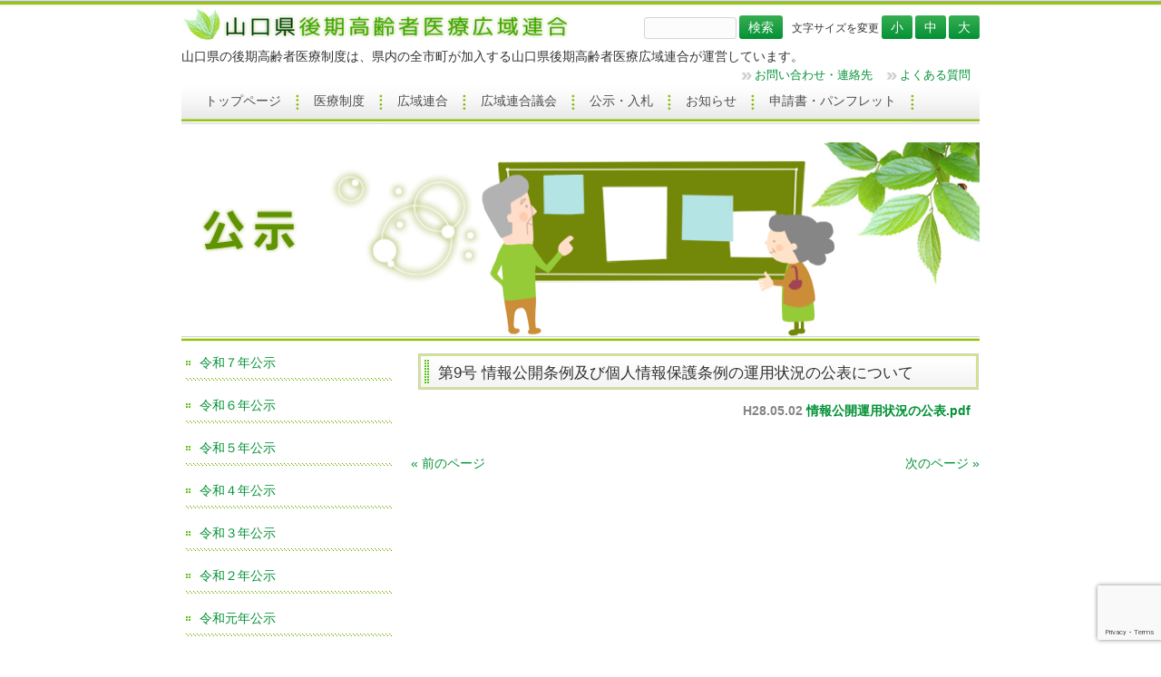

--- FILE ---
content_type: text/html; charset=UTF-8
request_url: http://yamaguchi-kouiki.jp/koji/4042
body_size: 8124
content:
<!DOCTYPE html>
<html lang="ja">
<head>
<meta charset="UTF-8">
<meta name="viewport" content="width=device-width, user-scalable=yes, maximum-scale=1.0, minimum-scale=1.0">
<meta name="description" content="第9号 情報公開条例及び個人情報保護条例の運用状況の公表について - 山口県の後期高齢者医療制度は、県内の全市町が加入する山口県後期高齢者医療広域連合が運営しています。">
<meta name="google-site-verification" content="Bm6PQqzUtpgQGsc5mk7nkO-YYbUnPJ2nC0fxadPMRj4" />
<title>第9号 情報公開条例及び個人情報保護条例の運用状況の公表について | 山口県後期高齢者医療広域連合</title>
<link rel="profile" href="http://gmpg.org/xfn/11">
<!-- <link rel="stylesheet" type="text/css" media="all" href="http://yamaguchi-kouiki.jp/wp2017/wp-content/themes/yamagu1-9ouiki/style.css"> -->
<link rel="stylesheet" type="text/css" href="//yamaguchi-kouiki.jp/wp2017/wp-content/cache/wpfc-minified/eh8aeiry/btlfw.css" media="all"/>
<link rel="pingback" href="http://yamaguchi-kouiki.jp/wp2017/xmlrpc.php">
<!--[if lt IE 9]>
<script src="http://yamaguchi-kouiki.jp/wp2017/wp-content/themes/yamagu1-9ouiki/js/html5.js"></script>
<script src="http://yamaguchi-kouiki.jp/wp2017/wp-content/themes/yamagu1-9ouiki/js/css3-mediaqueries.js"></script>
<![endif]-->
<meta name='robots' content='max-image-preview:large' />
<meta name="dlm-version" content="5.1.6"><link rel="alternate" title="oEmbed (JSON)" type="application/json+oembed" href="http://yamaguchi-kouiki.jp/wp-json/oembed/1.0/embed?url=http%3A%2F%2Fyamaguchi-kouiki.jp%2Fkoji%2F4042" />
<link rel="alternate" title="oEmbed (XML)" type="text/xml+oembed" href="http://yamaguchi-kouiki.jp/wp-json/oembed/1.0/embed?url=http%3A%2F%2Fyamaguchi-kouiki.jp%2Fkoji%2F4042&#038;format=xml" />
<style id='wp-img-auto-sizes-contain-inline-css' type='text/css'>
img:is([sizes=auto i],[sizes^="auto," i]){contain-intrinsic-size:3000px 1500px}
/*# sourceURL=wp-img-auto-sizes-contain-inline-css */
</style>
<style id='wp-emoji-styles-inline-css' type='text/css'>
img.wp-smiley, img.emoji {
display: inline !important;
border: none !important;
box-shadow: none !important;
height: 1em !important;
width: 1em !important;
margin: 0 0.07em !important;
vertical-align: -0.1em !important;
background: none !important;
padding: 0 !important;
}
/*# sourceURL=wp-emoji-styles-inline-css */
</style>
<style id='wp-block-library-inline-css' type='text/css'>
:root{--wp-block-synced-color:#7a00df;--wp-block-synced-color--rgb:122,0,223;--wp-bound-block-color:var(--wp-block-synced-color);--wp-editor-canvas-background:#ddd;--wp-admin-theme-color:#007cba;--wp-admin-theme-color--rgb:0,124,186;--wp-admin-theme-color-darker-10:#006ba1;--wp-admin-theme-color-darker-10--rgb:0,107,160.5;--wp-admin-theme-color-darker-20:#005a87;--wp-admin-theme-color-darker-20--rgb:0,90,135;--wp-admin-border-width-focus:2px}@media (min-resolution:192dpi){:root{--wp-admin-border-width-focus:1.5px}}.wp-element-button{cursor:pointer}:root .has-very-light-gray-background-color{background-color:#eee}:root .has-very-dark-gray-background-color{background-color:#313131}:root .has-very-light-gray-color{color:#eee}:root .has-very-dark-gray-color{color:#313131}:root .has-vivid-green-cyan-to-vivid-cyan-blue-gradient-background{background:linear-gradient(135deg,#00d084,#0693e3)}:root .has-purple-crush-gradient-background{background:linear-gradient(135deg,#34e2e4,#4721fb 50%,#ab1dfe)}:root .has-hazy-dawn-gradient-background{background:linear-gradient(135deg,#faaca8,#dad0ec)}:root .has-subdued-olive-gradient-background{background:linear-gradient(135deg,#fafae1,#67a671)}:root .has-atomic-cream-gradient-background{background:linear-gradient(135deg,#fdd79a,#004a59)}:root .has-nightshade-gradient-background{background:linear-gradient(135deg,#330968,#31cdcf)}:root .has-midnight-gradient-background{background:linear-gradient(135deg,#020381,#2874fc)}:root{--wp--preset--font-size--normal:16px;--wp--preset--font-size--huge:42px}.has-regular-font-size{font-size:1em}.has-larger-font-size{font-size:2.625em}.has-normal-font-size{font-size:var(--wp--preset--font-size--normal)}.has-huge-font-size{font-size:var(--wp--preset--font-size--huge)}.has-text-align-center{text-align:center}.has-text-align-left{text-align:left}.has-text-align-right{text-align:right}.has-fit-text{white-space:nowrap!important}#end-resizable-editor-section{display:none}.aligncenter{clear:both}.items-justified-left{justify-content:flex-start}.items-justified-center{justify-content:center}.items-justified-right{justify-content:flex-end}.items-justified-space-between{justify-content:space-between}.screen-reader-text{border:0;clip-path:inset(50%);height:1px;margin:-1px;overflow:hidden;padding:0;position:absolute;width:1px;word-wrap:normal!important}.screen-reader-text:focus{background-color:#ddd;clip-path:none;color:#444;display:block;font-size:1em;height:auto;left:5px;line-height:normal;padding:15px 23px 14px;text-decoration:none;top:5px;width:auto;z-index:100000}html :where(.has-border-color){border-style:solid}html :where([style*=border-top-color]){border-top-style:solid}html :where([style*=border-right-color]){border-right-style:solid}html :where([style*=border-bottom-color]){border-bottom-style:solid}html :where([style*=border-left-color]){border-left-style:solid}html :where([style*=border-width]){border-style:solid}html :where([style*=border-top-width]){border-top-style:solid}html :where([style*=border-right-width]){border-right-style:solid}html :where([style*=border-bottom-width]){border-bottom-style:solid}html :where([style*=border-left-width]){border-left-style:solid}html :where(img[class*=wp-image-]){height:auto;max-width:100%}:where(figure){margin:0 0 1em}html :where(.is-position-sticky){--wp-admin--admin-bar--position-offset:var(--wp-admin--admin-bar--height,0px)}@media screen and (max-width:600px){html :where(.is-position-sticky){--wp-admin--admin-bar--position-offset:0px}}
/*# sourceURL=wp-block-library-inline-css */
</style><style id='global-styles-inline-css' type='text/css'>
:root{--wp--preset--aspect-ratio--square: 1;--wp--preset--aspect-ratio--4-3: 4/3;--wp--preset--aspect-ratio--3-4: 3/4;--wp--preset--aspect-ratio--3-2: 3/2;--wp--preset--aspect-ratio--2-3: 2/3;--wp--preset--aspect-ratio--16-9: 16/9;--wp--preset--aspect-ratio--9-16: 9/16;--wp--preset--color--black: #000000;--wp--preset--color--cyan-bluish-gray: #abb8c3;--wp--preset--color--white: #ffffff;--wp--preset--color--pale-pink: #f78da7;--wp--preset--color--vivid-red: #cf2e2e;--wp--preset--color--luminous-vivid-orange: #ff6900;--wp--preset--color--luminous-vivid-amber: #fcb900;--wp--preset--color--light-green-cyan: #7bdcb5;--wp--preset--color--vivid-green-cyan: #00d084;--wp--preset--color--pale-cyan-blue: #8ed1fc;--wp--preset--color--vivid-cyan-blue: #0693e3;--wp--preset--color--vivid-purple: #9b51e0;--wp--preset--gradient--vivid-cyan-blue-to-vivid-purple: linear-gradient(135deg,rgb(6,147,227) 0%,rgb(155,81,224) 100%);--wp--preset--gradient--light-green-cyan-to-vivid-green-cyan: linear-gradient(135deg,rgb(122,220,180) 0%,rgb(0,208,130) 100%);--wp--preset--gradient--luminous-vivid-amber-to-luminous-vivid-orange: linear-gradient(135deg,rgb(252,185,0) 0%,rgb(255,105,0) 100%);--wp--preset--gradient--luminous-vivid-orange-to-vivid-red: linear-gradient(135deg,rgb(255,105,0) 0%,rgb(207,46,46) 100%);--wp--preset--gradient--very-light-gray-to-cyan-bluish-gray: linear-gradient(135deg,rgb(238,238,238) 0%,rgb(169,184,195) 100%);--wp--preset--gradient--cool-to-warm-spectrum: linear-gradient(135deg,rgb(74,234,220) 0%,rgb(151,120,209) 20%,rgb(207,42,186) 40%,rgb(238,44,130) 60%,rgb(251,105,98) 80%,rgb(254,248,76) 100%);--wp--preset--gradient--blush-light-purple: linear-gradient(135deg,rgb(255,206,236) 0%,rgb(152,150,240) 100%);--wp--preset--gradient--blush-bordeaux: linear-gradient(135deg,rgb(254,205,165) 0%,rgb(254,45,45) 50%,rgb(107,0,62) 100%);--wp--preset--gradient--luminous-dusk: linear-gradient(135deg,rgb(255,203,112) 0%,rgb(199,81,192) 50%,rgb(65,88,208) 100%);--wp--preset--gradient--pale-ocean: linear-gradient(135deg,rgb(255,245,203) 0%,rgb(182,227,212) 50%,rgb(51,167,181) 100%);--wp--preset--gradient--electric-grass: linear-gradient(135deg,rgb(202,248,128) 0%,rgb(113,206,126) 100%);--wp--preset--gradient--midnight: linear-gradient(135deg,rgb(2,3,129) 0%,rgb(40,116,252) 100%);--wp--preset--font-size--small: 13px;--wp--preset--font-size--medium: 20px;--wp--preset--font-size--large: 36px;--wp--preset--font-size--x-large: 42px;--wp--preset--spacing--20: 0.44rem;--wp--preset--spacing--30: 0.67rem;--wp--preset--spacing--40: 1rem;--wp--preset--spacing--50: 1.5rem;--wp--preset--spacing--60: 2.25rem;--wp--preset--spacing--70: 3.38rem;--wp--preset--spacing--80: 5.06rem;--wp--preset--shadow--natural: 6px 6px 9px rgba(0, 0, 0, 0.2);--wp--preset--shadow--deep: 12px 12px 50px rgba(0, 0, 0, 0.4);--wp--preset--shadow--sharp: 6px 6px 0px rgba(0, 0, 0, 0.2);--wp--preset--shadow--outlined: 6px 6px 0px -3px rgb(255, 255, 255), 6px 6px rgb(0, 0, 0);--wp--preset--shadow--crisp: 6px 6px 0px rgb(0, 0, 0);}:where(.is-layout-flex){gap: 0.5em;}:where(.is-layout-grid){gap: 0.5em;}body .is-layout-flex{display: flex;}.is-layout-flex{flex-wrap: wrap;align-items: center;}.is-layout-flex > :is(*, div){margin: 0;}body .is-layout-grid{display: grid;}.is-layout-grid > :is(*, div){margin: 0;}:where(.wp-block-columns.is-layout-flex){gap: 2em;}:where(.wp-block-columns.is-layout-grid){gap: 2em;}:where(.wp-block-post-template.is-layout-flex){gap: 1.25em;}:where(.wp-block-post-template.is-layout-grid){gap: 1.25em;}.has-black-color{color: var(--wp--preset--color--black) !important;}.has-cyan-bluish-gray-color{color: var(--wp--preset--color--cyan-bluish-gray) !important;}.has-white-color{color: var(--wp--preset--color--white) !important;}.has-pale-pink-color{color: var(--wp--preset--color--pale-pink) !important;}.has-vivid-red-color{color: var(--wp--preset--color--vivid-red) !important;}.has-luminous-vivid-orange-color{color: var(--wp--preset--color--luminous-vivid-orange) !important;}.has-luminous-vivid-amber-color{color: var(--wp--preset--color--luminous-vivid-amber) !important;}.has-light-green-cyan-color{color: var(--wp--preset--color--light-green-cyan) !important;}.has-vivid-green-cyan-color{color: var(--wp--preset--color--vivid-green-cyan) !important;}.has-pale-cyan-blue-color{color: var(--wp--preset--color--pale-cyan-blue) !important;}.has-vivid-cyan-blue-color{color: var(--wp--preset--color--vivid-cyan-blue) !important;}.has-vivid-purple-color{color: var(--wp--preset--color--vivid-purple) !important;}.has-black-background-color{background-color: var(--wp--preset--color--black) !important;}.has-cyan-bluish-gray-background-color{background-color: var(--wp--preset--color--cyan-bluish-gray) !important;}.has-white-background-color{background-color: var(--wp--preset--color--white) !important;}.has-pale-pink-background-color{background-color: var(--wp--preset--color--pale-pink) !important;}.has-vivid-red-background-color{background-color: var(--wp--preset--color--vivid-red) !important;}.has-luminous-vivid-orange-background-color{background-color: var(--wp--preset--color--luminous-vivid-orange) !important;}.has-luminous-vivid-amber-background-color{background-color: var(--wp--preset--color--luminous-vivid-amber) !important;}.has-light-green-cyan-background-color{background-color: var(--wp--preset--color--light-green-cyan) !important;}.has-vivid-green-cyan-background-color{background-color: var(--wp--preset--color--vivid-green-cyan) !important;}.has-pale-cyan-blue-background-color{background-color: var(--wp--preset--color--pale-cyan-blue) !important;}.has-vivid-cyan-blue-background-color{background-color: var(--wp--preset--color--vivid-cyan-blue) !important;}.has-vivid-purple-background-color{background-color: var(--wp--preset--color--vivid-purple) !important;}.has-black-border-color{border-color: var(--wp--preset--color--black) !important;}.has-cyan-bluish-gray-border-color{border-color: var(--wp--preset--color--cyan-bluish-gray) !important;}.has-white-border-color{border-color: var(--wp--preset--color--white) !important;}.has-pale-pink-border-color{border-color: var(--wp--preset--color--pale-pink) !important;}.has-vivid-red-border-color{border-color: var(--wp--preset--color--vivid-red) !important;}.has-luminous-vivid-orange-border-color{border-color: var(--wp--preset--color--luminous-vivid-orange) !important;}.has-luminous-vivid-amber-border-color{border-color: var(--wp--preset--color--luminous-vivid-amber) !important;}.has-light-green-cyan-border-color{border-color: var(--wp--preset--color--light-green-cyan) !important;}.has-vivid-green-cyan-border-color{border-color: var(--wp--preset--color--vivid-green-cyan) !important;}.has-pale-cyan-blue-border-color{border-color: var(--wp--preset--color--pale-cyan-blue) !important;}.has-vivid-cyan-blue-border-color{border-color: var(--wp--preset--color--vivid-cyan-blue) !important;}.has-vivid-purple-border-color{border-color: var(--wp--preset--color--vivid-purple) !important;}.has-vivid-cyan-blue-to-vivid-purple-gradient-background{background: var(--wp--preset--gradient--vivid-cyan-blue-to-vivid-purple) !important;}.has-light-green-cyan-to-vivid-green-cyan-gradient-background{background: var(--wp--preset--gradient--light-green-cyan-to-vivid-green-cyan) !important;}.has-luminous-vivid-amber-to-luminous-vivid-orange-gradient-background{background: var(--wp--preset--gradient--luminous-vivid-amber-to-luminous-vivid-orange) !important;}.has-luminous-vivid-orange-to-vivid-red-gradient-background{background: var(--wp--preset--gradient--luminous-vivid-orange-to-vivid-red) !important;}.has-very-light-gray-to-cyan-bluish-gray-gradient-background{background: var(--wp--preset--gradient--very-light-gray-to-cyan-bluish-gray) !important;}.has-cool-to-warm-spectrum-gradient-background{background: var(--wp--preset--gradient--cool-to-warm-spectrum) !important;}.has-blush-light-purple-gradient-background{background: var(--wp--preset--gradient--blush-light-purple) !important;}.has-blush-bordeaux-gradient-background{background: var(--wp--preset--gradient--blush-bordeaux) !important;}.has-luminous-dusk-gradient-background{background: var(--wp--preset--gradient--luminous-dusk) !important;}.has-pale-ocean-gradient-background{background: var(--wp--preset--gradient--pale-ocean) !important;}.has-electric-grass-gradient-background{background: var(--wp--preset--gradient--electric-grass) !important;}.has-midnight-gradient-background{background: var(--wp--preset--gradient--midnight) !important;}.has-small-font-size{font-size: var(--wp--preset--font-size--small) !important;}.has-medium-font-size{font-size: var(--wp--preset--font-size--medium) !important;}.has-large-font-size{font-size: var(--wp--preset--font-size--large) !important;}.has-x-large-font-size{font-size: var(--wp--preset--font-size--x-large) !important;}
/*# sourceURL=global-styles-inline-css */
</style>
<style id='classic-theme-styles-inline-css' type='text/css'>
/*! This file is auto-generated */
.wp-block-button__link{color:#fff;background-color:#32373c;border-radius:9999px;box-shadow:none;text-decoration:none;padding:calc(.667em + 2px) calc(1.333em + 2px);font-size:1.125em}.wp-block-file__button{background:#32373c;color:#fff;text-decoration:none}
/*# sourceURL=/wp-includes/css/classic-themes.min.css */
</style>
<!-- <link rel='stylesheet' id='contact-form-7-css' href='http://yamaguchi-kouiki.jp/wp2017/wp-content/plugins/contact-form-7/includes/css/styles.css?ver=6.1.4' type='text/css' media='all' /> -->
<!-- <link rel='stylesheet' id='slb_core-css' href='http://yamaguchi-kouiki.jp/wp2017/wp-content/plugins/simple-lightbox/client/css/app.css?ver=2.9.4' type='text/css' media='all' /> -->
<link rel="https://api.w.org/" href="http://yamaguchi-kouiki.jp/wp-json/" /><link rel="EditURI" type="application/rsd+xml" title="RSD" href="http://yamaguchi-kouiki.jp/wp2017/xmlrpc.php?rsd" />
<link rel="canonical" href="http://yamaguchi-kouiki.jp/koji/4042" />
<link rel='shortlink' href='http://yamaguchi-kouiki.jp/?p=4042' />
<script src='//yamaguchi-kouiki.jp/wp2017/wp-content/cache/wpfc-minified/d3p1cwo8/btlfw.js' type="text/javascript"></script>
<!-- <script src="http://yamaguchi-kouiki.jp/wp2017/wp-content/themes/yamagu1-9ouiki/js/jquery1.4.4.min.js"></script> -->
<!-- <script src="http://yamaguchi-kouiki.jp/wp2017/wp-content/themes/yamagu1-9ouiki/js/script.js"></script> -->
<!-- <script src="http://yamaguchi-kouiki.jp/wp2017/wp-content/themes/yamagu1-9ouiki/js/fontsize.js"></script> -->
<!-- <link rel='stylesheet' id='dlm-frontend-css' href='http://yamaguchi-kouiki.jp/wp2017/wp-content/plugins/download-monitor/assets/css/frontend-tailwind.min.css?ver=5.1.6' type='text/css' media='all' /> -->
<link rel="stylesheet" type="text/css" href="//yamaguchi-kouiki.jp/wp2017/wp-content/cache/wpfc-minified/kmarwe4l/6m82k.css" media="all"/>
</head>
<body>
<header id="header" role="banner">
<div class="inner">		
<div id="inner_h1"><h1><a href="http://yamaguchi-kouiki.jp/" title="山口県後期高齢者医療広域連合" rel="home"><img src="http://yamaguchi-kouiki.jp/wp2017/wp-content/themes/yamagu1-9ouiki/images/inner_h1.png"></a>
<div style="float:right;padding-top:10px;">文字サイズを変更
<input value="小" onclick="javascript:fsc('smaller');" type="button">
<input value="中" onclick="javascript:fsc('default')" type="button">
<input value="大" onclick="javascript:fsc('larger');" type="button">
</div>
<section id="search-2" class="widget widget_search"><form role="search" method="get" id="searchform" class="searchform" action="http://yamaguchi-kouiki.jp/">
<div>
<label class="screen-reader-text" for="s">検索:</label>
<input type="text" value="" name="s" id="s" />
<input type="submit" id="searchsubmit" value="検索" />
</div>
</form></section></div></h1>
<div style="clear:both;"></div>
<div id="inner_dsc">山口県の後期高齢者医療制度は、県内の全市町が加入する山口県後期高齢者医療広域連合が運営しています。
<div class="contact"><a href="http://yamaguchi-kouiki.jp/contact" alt="お問い合わせ・連絡先">お問い合わせ・連絡先</a><a href="http://yamaguchi-kouiki.jp/qa" alt="よくある質問">よくある質問</a></div>
</div><!-- id="inner_dsc" -->
</div><!-- class="inner" -->
</header>
<nav id="mainNav">
<div class="inner">
<a class="menu" id="menu"><span>MENU</span></a>
<div class="panel">   
<ul><li id="menu-item-381" class="menu-item menu-item-type-custom menu-item-object-custom"><a href="/"><strong>トップページ</strong></a></li>
<li id="menu-item-9787" class="menu-item menu-item-type-post_type menu-item-object-page"><a href="http://yamaguchi-kouiki.jp/ko/ko01"><strong>医療制度</strong></a></li>
<li id="menu-item-139" class="menu-item menu-item-type-post_type menu-item-object-page"><a href="http://yamaguchi-kouiki.jp/re"><strong>広域連合</strong></a></li>
<li id="menu-item-171" class="menu-item menu-item-type-post_type menu-item-object-page"><a href="http://yamaguchi-kouiki.jp/gi"><strong>広域連合議会</strong></a></li>
<li id="menu-item-587" class="menu-item menu-item-type-custom menu-item-object-custom"><a href="http://www.yamaguchi-kouiki.jp/koji"><strong>公示・入札</strong></a></li>
<li id="menu-item-586" class="menu-item menu-item-type-custom menu-item-object-custom"><a href="http://www.yamaguchi-kouiki.jp/info"><strong>お知らせ</strong></a></li>
<li id="menu-item-154" class="menu-item menu-item-type-post_type menu-item-object-page"><a href="http://yamaguchi-kouiki.jp/pa-3-2-2"><strong>申請書・パンフレット</strong></a></li>
</ul>   
</div>
</div>
</nav><div id="mainImg"><img src="http://yamaguchi-kouiki.jp/wp2017/wp-content/themes/yamagu1-9ouiki/images/mainImg_koji.png" alt="公示" height="220" width="880"></div>
<div id="wrapper">
<div id="content">
<section>
<article id="post-4042" class="content">
<header>  	
<h2 class="title"><span>第9号 情報公開条例及び個人情報保護条例の運用状況の公表について</span></h2>     
</header>
<div class="post">
<p class="dateLabel"><time datetime="2016-05-02">H28.05.02</time>
<a  data-e-Disable-Page-Transition="true" class="download-link" title="" href="http://yamaguchi-kouiki.jp/download/4048/?tmstv=1767988482" rel="nofollow" id="download-link-4048" data-redirect="false" >
情報公開運用状況の公表.pdf</a>
</div>
</article>
<div class="pagenav">
<span class="prev"><a href="http://yamaguchi-kouiki.jp/koji/4034" rel="prev">&laquo; 前のページ</a></span>          
<span class="next"><a href="http://yamaguchi-kouiki.jp/koji/4035" rel="next">次のページ &raquo;</a></span>
</div>
</section>
  
</div><!-- / content -->
<aside id="sidebar">
<!-- トップページの時 -->
<ul>
<li><a href="http://yamaguchi-kouiki.jp/koji/koji/r07">令和７年公示</a></li>
<li><a href="http://yamaguchi-kouiki.jp/koji/koji/r06">令和６年公示</a></li>
<li><a href="http://yamaguchi-kouiki.jp/koji/koji/r05">令和５年公示</a></li>
<li><a href="http://yamaguchi-kouiki.jp/koji/koji/r04">令和４年公示</a></li>
<li><a href="http://yamaguchi-kouiki.jp/koji/koji/r03">令和３年公示</a></li>
<li class="cat-item cat-item-177"><a href="http://yamaguchi-kouiki.jp/koji/koji/r02">令和２年公示</a></li>
<li class="cat-item cat-item-170"><a href="http://yamaguchi-kouiki.jp/koji/koji/r01">令和元年公示</a></li>
<li class="cat-item cat-item-164"><a href="http://yamaguchi-kouiki.jp/koji/koji/h31">平成31年公示</a></li>
<li class="cat-item cat-item-156"><a href="http://yamaguchi-kouiki.jp/koji/koji/h30">平成30年公示</a></li>
<li class="cat-item cat-item-146"><a href="http://yamaguchi-kouiki.jp/koji/koji/h29">平成29年公示</a></li>
</ul>
<a href="http://yamaguchi-kouiki.jp/nyu"><img src="http://yamaguchi-kouiki.jp/wp2017/wp-content/themes/yamagu1-9ouiki/images/side_nyu.png" title="" /></a>
</aside>
</div>
<!-- / wrapper -->
<footer id="footer">
<div class="inner">
<div class="wall">
<img src="http://yamaguchi-kouiki.jp/wp2017/wp-content/themes/yamagu1-9ouiki/images/footer_title.jpg">
<BR>
　　　〒753-0072 山口県山口市大手町9-11　山口県自治会館4Ｆ　電話:083-921-7110（代表）
<BR>
　　　法人番号:4000020358703
<BR>
<BR>
<ul><li id="menu-item-262" class="menu-item menu-item-type-post_type menu-item-object-page menu-item-262"><a href="http://yamaguchi-kouiki.jp/sitemap">サイトマップ</a></li>
<li id="menu-item-173" class="menu-item menu-item-type-post_type menu-item-object-page menu-item-173"><a href="http://yamaguchi-kouiki.jp/link">リンク</a></li>
<li id="menu-item-174" class="menu-item menu-item-type-post_type menu-item-object-page menu-item-174"><a href="http://yamaguchi-kouiki.jp/access">アクセス</a></li>
<li id="menu-item-185" class="menu-item menu-item-type-post_type menu-item-object-page menu-item-185"><a href="http://yamaguchi-kouiki.jp/priv">免責事項・個人情報保護方針</a></li>
</ul>  </div>
</div>
</footer>
<!-- / footer -->
<p id="copyright">Copyright &copy; 2026 山口県後期高齢者医療広域連合 All rights Reserved.
<script type="speculationrules">
{"prefetch":[{"source":"document","where":{"and":[{"href_matches":"/*"},{"not":{"href_matches":["/wp2017/wp-*.php","/wp2017/wp-admin/*","/wp2017/wp-content/uploads/*","/wp2017/wp-content/*","/wp2017/wp-content/plugins/*","/wp2017/wp-content/themes/yamagu1-9ouiki/*","/*\\?(.+)"]}},{"not":{"selector_matches":"a[rel~=\"nofollow\"]"}},{"not":{"selector_matches":".no-prefetch, .no-prefetch a"}}]},"eagerness":"conservative"}]}
</script>
<script type="text/javascript" src="http://yamaguchi-kouiki.jp/wp2017/wp-includes/js/dist/hooks.min.js?ver=dd5603f07f9220ed27f1" id="wp-hooks-js"></script>
<script type="text/javascript" src="http://yamaguchi-kouiki.jp/wp2017/wp-includes/js/dist/i18n.min.js?ver=c26c3dc7bed366793375" id="wp-i18n-js"></script>
<script type="text/javascript" id="wp-i18n-js-after">
/* <![CDATA[ */
wp.i18n.setLocaleData( { 'text direction\u0004ltr': [ 'ltr' ] } );
//# sourceURL=wp-i18n-js-after
/* ]]> */
</script>
<script type="text/javascript" src="http://yamaguchi-kouiki.jp/wp2017/wp-content/plugins/contact-form-7/includes/swv/js/index.js?ver=6.1.4" id="swv-js"></script>
<script type="text/javascript" id="contact-form-7-js-translations">
/* <![CDATA[ */
( function( domain, translations ) {
var localeData = translations.locale_data[ domain ] || translations.locale_data.messages;
localeData[""].domain = domain;
wp.i18n.setLocaleData( localeData, domain );
} )( "contact-form-7", {"translation-revision-date":"2025-11-30 08:12:23+0000","generator":"GlotPress\/4.0.3","domain":"messages","locale_data":{"messages":{"":{"domain":"messages","plural-forms":"nplurals=1; plural=0;","lang":"ja_JP"},"This contact form is placed in the wrong place.":["\u3053\u306e\u30b3\u30f3\u30bf\u30af\u30c8\u30d5\u30a9\u30fc\u30e0\u306f\u9593\u9055\u3063\u305f\u4f4d\u7f6e\u306b\u7f6e\u304b\u308c\u3066\u3044\u307e\u3059\u3002"],"Error:":["\u30a8\u30e9\u30fc:"]}},"comment":{"reference":"includes\/js\/index.js"}} );
//# sourceURL=contact-form-7-js-translations
/* ]]> */
</script>
<script type="text/javascript" id="contact-form-7-js-before">
/* <![CDATA[ */
var wpcf7 = {
"api": {
"root": "http:\/\/yamaguchi-kouiki.jp\/wp-json\/",
"namespace": "contact-form-7\/v1"
}
};
//# sourceURL=contact-form-7-js-before
/* ]]> */
</script>
<script type="text/javascript" src="http://yamaguchi-kouiki.jp/wp2017/wp-content/plugins/contact-form-7/includes/js/index.js?ver=6.1.4" id="contact-form-7-js"></script>
<script type="text/javascript" src="https://www.google.com/recaptcha/api.js?render=6LdhIU0qAAAAAOuZXXgn3KC92P61d5i5JdHruhVt&amp;ver=3.0" id="google-recaptcha-js"></script>
<script type="text/javascript" src="http://yamaguchi-kouiki.jp/wp2017/wp-includes/js/dist/vendor/wp-polyfill.min.js?ver=3.15.0" id="wp-polyfill-js"></script>
<script type="text/javascript" id="wpcf7-recaptcha-js-before">
/* <![CDATA[ */
var wpcf7_recaptcha = {
"sitekey": "6LdhIU0qAAAAAOuZXXgn3KC92P61d5i5JdHruhVt",
"actions": {
"homepage": "homepage",
"contactform": "contactform"
}
};
//# sourceURL=wpcf7-recaptcha-js-before
/* ]]> */
</script>
<script type="text/javascript" src="http://yamaguchi-kouiki.jp/wp2017/wp-content/plugins/contact-form-7/modules/recaptcha/index.js?ver=6.1.4" id="wpcf7-recaptcha-js"></script>
<script id="wp-emoji-settings" type="application/json">
{"baseUrl":"https://s.w.org/images/core/emoji/17.0.2/72x72/","ext":".png","svgUrl":"https://s.w.org/images/core/emoji/17.0.2/svg/","svgExt":".svg","source":{"concatemoji":"http://yamaguchi-kouiki.jp/wp2017/wp-includes/js/wp-emoji-release.min.js?ver=6.9"}}
</script>
<script type="module">
/* <![CDATA[ */
/*! This file is auto-generated */
const a=JSON.parse(document.getElementById("wp-emoji-settings").textContent),o=(window._wpemojiSettings=a,"wpEmojiSettingsSupports"),s=["flag","emoji"];function i(e){try{var t={supportTests:e,timestamp:(new Date).valueOf()};sessionStorage.setItem(o,JSON.stringify(t))}catch(e){}}function c(e,t,n){e.clearRect(0,0,e.canvas.width,e.canvas.height),e.fillText(t,0,0);t=new Uint32Array(e.getImageData(0,0,e.canvas.width,e.canvas.height).data);e.clearRect(0,0,e.canvas.width,e.canvas.height),e.fillText(n,0,0);const a=new Uint32Array(e.getImageData(0,0,e.canvas.width,e.canvas.height).data);return t.every((e,t)=>e===a[t])}function p(e,t){e.clearRect(0,0,e.canvas.width,e.canvas.height),e.fillText(t,0,0);var n=e.getImageData(16,16,1,1);for(let e=0;e<n.data.length;e++)if(0!==n.data[e])return!1;return!0}function u(e,t,n,a){switch(t){case"flag":return n(e,"\ud83c\udff3\ufe0f\u200d\u26a7\ufe0f","\ud83c\udff3\ufe0f\u200b\u26a7\ufe0f")?!1:!n(e,"\ud83c\udde8\ud83c\uddf6","\ud83c\udde8\u200b\ud83c\uddf6")&&!n(e,"\ud83c\udff4\udb40\udc67\udb40\udc62\udb40\udc65\udb40\udc6e\udb40\udc67\udb40\udc7f","\ud83c\udff4\u200b\udb40\udc67\u200b\udb40\udc62\u200b\udb40\udc65\u200b\udb40\udc6e\u200b\udb40\udc67\u200b\udb40\udc7f");case"emoji":return!a(e,"\ud83e\u1fac8")}return!1}function f(e,t,n,a){let r;const o=(r="undefined"!=typeof WorkerGlobalScope&&self instanceof WorkerGlobalScope?new OffscreenCanvas(300,150):document.createElement("canvas")).getContext("2d",{willReadFrequently:!0}),s=(o.textBaseline="top",o.font="600 32px Arial",{});return e.forEach(e=>{s[e]=t(o,e,n,a)}),s}function r(e){var t=document.createElement("script");t.src=e,t.defer=!0,document.head.appendChild(t)}a.supports={everything:!0,everythingExceptFlag:!0},new Promise(t=>{let n=function(){try{var e=JSON.parse(sessionStorage.getItem(o));if("object"==typeof e&&"number"==typeof e.timestamp&&(new Date).valueOf()<e.timestamp+604800&&"object"==typeof e.supportTests)return e.supportTests}catch(e){}return null}();if(!n){if("undefined"!=typeof Worker&&"undefined"!=typeof OffscreenCanvas&&"undefined"!=typeof URL&&URL.createObjectURL&&"undefined"!=typeof Blob)try{var e="postMessage("+f.toString()+"("+[JSON.stringify(s),u.toString(),c.toString(),p.toString()].join(",")+"));",a=new Blob([e],{type:"text/javascript"});const r=new Worker(URL.createObjectURL(a),{name:"wpTestEmojiSupports"});return void(r.onmessage=e=>{i(n=e.data),r.terminate(),t(n)})}catch(e){}i(n=f(s,u,c,p))}t(n)}).then(e=>{for(const n in e)a.supports[n]=e[n],a.supports.everything=a.supports.everything&&a.supports[n],"flag"!==n&&(a.supports.everythingExceptFlag=a.supports.everythingExceptFlag&&a.supports[n]);var t;a.supports.everythingExceptFlag=a.supports.everythingExceptFlag&&!a.supports.flag,a.supports.everything||((t=a.source||{}).concatemoji?r(t.concatemoji):t.wpemoji&&t.twemoji&&(r(t.twemoji),r(t.wpemoji)))});
//# sourceURL=http://yamaguchi-kouiki.jp/wp2017/wp-includes/js/wp-emoji-loader.min.js
/* ]]> */
</script>
<script type="text/javascript" id="slb_context">/* <![CDATA[ */if ( !!window.jQuery ) {(function($){$(document).ready(function(){if ( !!window.SLB ) { {$.extend(SLB, {"context":["public","user_guest"]});} }})})(jQuery);}/* ]]> */</script>
</body>
</html><!-- WP Fastest Cache file was created in 0.410 seconds, on 2026年1月10日 @ 4:54 AM -->

--- FILE ---
content_type: text/html; charset=utf-8
request_url: https://www.google.com/recaptcha/api2/anchor?ar=1&k=6LdhIU0qAAAAAOuZXXgn3KC92P61d5i5JdHruhVt&co=aHR0cDovL3lhbWFndWNoaS1rb3Vpa2kuanA6ODA.&hl=en&v=9TiwnJFHeuIw_s0wSd3fiKfN&size=invisible&anchor-ms=20000&execute-ms=30000&cb=89yw688mlrs5
body_size: 48027
content:
<!DOCTYPE HTML><html dir="ltr" lang="en"><head><meta http-equiv="Content-Type" content="text/html; charset=UTF-8">
<meta http-equiv="X-UA-Compatible" content="IE=edge">
<title>reCAPTCHA</title>
<style type="text/css">
/* cyrillic-ext */
@font-face {
  font-family: 'Roboto';
  font-style: normal;
  font-weight: 400;
  font-stretch: 100%;
  src: url(//fonts.gstatic.com/s/roboto/v48/KFO7CnqEu92Fr1ME7kSn66aGLdTylUAMa3GUBHMdazTgWw.woff2) format('woff2');
  unicode-range: U+0460-052F, U+1C80-1C8A, U+20B4, U+2DE0-2DFF, U+A640-A69F, U+FE2E-FE2F;
}
/* cyrillic */
@font-face {
  font-family: 'Roboto';
  font-style: normal;
  font-weight: 400;
  font-stretch: 100%;
  src: url(//fonts.gstatic.com/s/roboto/v48/KFO7CnqEu92Fr1ME7kSn66aGLdTylUAMa3iUBHMdazTgWw.woff2) format('woff2');
  unicode-range: U+0301, U+0400-045F, U+0490-0491, U+04B0-04B1, U+2116;
}
/* greek-ext */
@font-face {
  font-family: 'Roboto';
  font-style: normal;
  font-weight: 400;
  font-stretch: 100%;
  src: url(//fonts.gstatic.com/s/roboto/v48/KFO7CnqEu92Fr1ME7kSn66aGLdTylUAMa3CUBHMdazTgWw.woff2) format('woff2');
  unicode-range: U+1F00-1FFF;
}
/* greek */
@font-face {
  font-family: 'Roboto';
  font-style: normal;
  font-weight: 400;
  font-stretch: 100%;
  src: url(//fonts.gstatic.com/s/roboto/v48/KFO7CnqEu92Fr1ME7kSn66aGLdTylUAMa3-UBHMdazTgWw.woff2) format('woff2');
  unicode-range: U+0370-0377, U+037A-037F, U+0384-038A, U+038C, U+038E-03A1, U+03A3-03FF;
}
/* math */
@font-face {
  font-family: 'Roboto';
  font-style: normal;
  font-weight: 400;
  font-stretch: 100%;
  src: url(//fonts.gstatic.com/s/roboto/v48/KFO7CnqEu92Fr1ME7kSn66aGLdTylUAMawCUBHMdazTgWw.woff2) format('woff2');
  unicode-range: U+0302-0303, U+0305, U+0307-0308, U+0310, U+0312, U+0315, U+031A, U+0326-0327, U+032C, U+032F-0330, U+0332-0333, U+0338, U+033A, U+0346, U+034D, U+0391-03A1, U+03A3-03A9, U+03B1-03C9, U+03D1, U+03D5-03D6, U+03F0-03F1, U+03F4-03F5, U+2016-2017, U+2034-2038, U+203C, U+2040, U+2043, U+2047, U+2050, U+2057, U+205F, U+2070-2071, U+2074-208E, U+2090-209C, U+20D0-20DC, U+20E1, U+20E5-20EF, U+2100-2112, U+2114-2115, U+2117-2121, U+2123-214F, U+2190, U+2192, U+2194-21AE, U+21B0-21E5, U+21F1-21F2, U+21F4-2211, U+2213-2214, U+2216-22FF, U+2308-230B, U+2310, U+2319, U+231C-2321, U+2336-237A, U+237C, U+2395, U+239B-23B7, U+23D0, U+23DC-23E1, U+2474-2475, U+25AF, U+25B3, U+25B7, U+25BD, U+25C1, U+25CA, U+25CC, U+25FB, U+266D-266F, U+27C0-27FF, U+2900-2AFF, U+2B0E-2B11, U+2B30-2B4C, U+2BFE, U+3030, U+FF5B, U+FF5D, U+1D400-1D7FF, U+1EE00-1EEFF;
}
/* symbols */
@font-face {
  font-family: 'Roboto';
  font-style: normal;
  font-weight: 400;
  font-stretch: 100%;
  src: url(//fonts.gstatic.com/s/roboto/v48/KFO7CnqEu92Fr1ME7kSn66aGLdTylUAMaxKUBHMdazTgWw.woff2) format('woff2');
  unicode-range: U+0001-000C, U+000E-001F, U+007F-009F, U+20DD-20E0, U+20E2-20E4, U+2150-218F, U+2190, U+2192, U+2194-2199, U+21AF, U+21E6-21F0, U+21F3, U+2218-2219, U+2299, U+22C4-22C6, U+2300-243F, U+2440-244A, U+2460-24FF, U+25A0-27BF, U+2800-28FF, U+2921-2922, U+2981, U+29BF, U+29EB, U+2B00-2BFF, U+4DC0-4DFF, U+FFF9-FFFB, U+10140-1018E, U+10190-1019C, U+101A0, U+101D0-101FD, U+102E0-102FB, U+10E60-10E7E, U+1D2C0-1D2D3, U+1D2E0-1D37F, U+1F000-1F0FF, U+1F100-1F1AD, U+1F1E6-1F1FF, U+1F30D-1F30F, U+1F315, U+1F31C, U+1F31E, U+1F320-1F32C, U+1F336, U+1F378, U+1F37D, U+1F382, U+1F393-1F39F, U+1F3A7-1F3A8, U+1F3AC-1F3AF, U+1F3C2, U+1F3C4-1F3C6, U+1F3CA-1F3CE, U+1F3D4-1F3E0, U+1F3ED, U+1F3F1-1F3F3, U+1F3F5-1F3F7, U+1F408, U+1F415, U+1F41F, U+1F426, U+1F43F, U+1F441-1F442, U+1F444, U+1F446-1F449, U+1F44C-1F44E, U+1F453, U+1F46A, U+1F47D, U+1F4A3, U+1F4B0, U+1F4B3, U+1F4B9, U+1F4BB, U+1F4BF, U+1F4C8-1F4CB, U+1F4D6, U+1F4DA, U+1F4DF, U+1F4E3-1F4E6, U+1F4EA-1F4ED, U+1F4F7, U+1F4F9-1F4FB, U+1F4FD-1F4FE, U+1F503, U+1F507-1F50B, U+1F50D, U+1F512-1F513, U+1F53E-1F54A, U+1F54F-1F5FA, U+1F610, U+1F650-1F67F, U+1F687, U+1F68D, U+1F691, U+1F694, U+1F698, U+1F6AD, U+1F6B2, U+1F6B9-1F6BA, U+1F6BC, U+1F6C6-1F6CF, U+1F6D3-1F6D7, U+1F6E0-1F6EA, U+1F6F0-1F6F3, U+1F6F7-1F6FC, U+1F700-1F7FF, U+1F800-1F80B, U+1F810-1F847, U+1F850-1F859, U+1F860-1F887, U+1F890-1F8AD, U+1F8B0-1F8BB, U+1F8C0-1F8C1, U+1F900-1F90B, U+1F93B, U+1F946, U+1F984, U+1F996, U+1F9E9, U+1FA00-1FA6F, U+1FA70-1FA7C, U+1FA80-1FA89, U+1FA8F-1FAC6, U+1FACE-1FADC, U+1FADF-1FAE9, U+1FAF0-1FAF8, U+1FB00-1FBFF;
}
/* vietnamese */
@font-face {
  font-family: 'Roboto';
  font-style: normal;
  font-weight: 400;
  font-stretch: 100%;
  src: url(//fonts.gstatic.com/s/roboto/v48/KFO7CnqEu92Fr1ME7kSn66aGLdTylUAMa3OUBHMdazTgWw.woff2) format('woff2');
  unicode-range: U+0102-0103, U+0110-0111, U+0128-0129, U+0168-0169, U+01A0-01A1, U+01AF-01B0, U+0300-0301, U+0303-0304, U+0308-0309, U+0323, U+0329, U+1EA0-1EF9, U+20AB;
}
/* latin-ext */
@font-face {
  font-family: 'Roboto';
  font-style: normal;
  font-weight: 400;
  font-stretch: 100%;
  src: url(//fonts.gstatic.com/s/roboto/v48/KFO7CnqEu92Fr1ME7kSn66aGLdTylUAMa3KUBHMdazTgWw.woff2) format('woff2');
  unicode-range: U+0100-02BA, U+02BD-02C5, U+02C7-02CC, U+02CE-02D7, U+02DD-02FF, U+0304, U+0308, U+0329, U+1D00-1DBF, U+1E00-1E9F, U+1EF2-1EFF, U+2020, U+20A0-20AB, U+20AD-20C0, U+2113, U+2C60-2C7F, U+A720-A7FF;
}
/* latin */
@font-face {
  font-family: 'Roboto';
  font-style: normal;
  font-weight: 400;
  font-stretch: 100%;
  src: url(//fonts.gstatic.com/s/roboto/v48/KFO7CnqEu92Fr1ME7kSn66aGLdTylUAMa3yUBHMdazQ.woff2) format('woff2');
  unicode-range: U+0000-00FF, U+0131, U+0152-0153, U+02BB-02BC, U+02C6, U+02DA, U+02DC, U+0304, U+0308, U+0329, U+2000-206F, U+20AC, U+2122, U+2191, U+2193, U+2212, U+2215, U+FEFF, U+FFFD;
}
/* cyrillic-ext */
@font-face {
  font-family: 'Roboto';
  font-style: normal;
  font-weight: 500;
  font-stretch: 100%;
  src: url(//fonts.gstatic.com/s/roboto/v48/KFO7CnqEu92Fr1ME7kSn66aGLdTylUAMa3GUBHMdazTgWw.woff2) format('woff2');
  unicode-range: U+0460-052F, U+1C80-1C8A, U+20B4, U+2DE0-2DFF, U+A640-A69F, U+FE2E-FE2F;
}
/* cyrillic */
@font-face {
  font-family: 'Roboto';
  font-style: normal;
  font-weight: 500;
  font-stretch: 100%;
  src: url(//fonts.gstatic.com/s/roboto/v48/KFO7CnqEu92Fr1ME7kSn66aGLdTylUAMa3iUBHMdazTgWw.woff2) format('woff2');
  unicode-range: U+0301, U+0400-045F, U+0490-0491, U+04B0-04B1, U+2116;
}
/* greek-ext */
@font-face {
  font-family: 'Roboto';
  font-style: normal;
  font-weight: 500;
  font-stretch: 100%;
  src: url(//fonts.gstatic.com/s/roboto/v48/KFO7CnqEu92Fr1ME7kSn66aGLdTylUAMa3CUBHMdazTgWw.woff2) format('woff2');
  unicode-range: U+1F00-1FFF;
}
/* greek */
@font-face {
  font-family: 'Roboto';
  font-style: normal;
  font-weight: 500;
  font-stretch: 100%;
  src: url(//fonts.gstatic.com/s/roboto/v48/KFO7CnqEu92Fr1ME7kSn66aGLdTylUAMa3-UBHMdazTgWw.woff2) format('woff2');
  unicode-range: U+0370-0377, U+037A-037F, U+0384-038A, U+038C, U+038E-03A1, U+03A3-03FF;
}
/* math */
@font-face {
  font-family: 'Roboto';
  font-style: normal;
  font-weight: 500;
  font-stretch: 100%;
  src: url(//fonts.gstatic.com/s/roboto/v48/KFO7CnqEu92Fr1ME7kSn66aGLdTylUAMawCUBHMdazTgWw.woff2) format('woff2');
  unicode-range: U+0302-0303, U+0305, U+0307-0308, U+0310, U+0312, U+0315, U+031A, U+0326-0327, U+032C, U+032F-0330, U+0332-0333, U+0338, U+033A, U+0346, U+034D, U+0391-03A1, U+03A3-03A9, U+03B1-03C9, U+03D1, U+03D5-03D6, U+03F0-03F1, U+03F4-03F5, U+2016-2017, U+2034-2038, U+203C, U+2040, U+2043, U+2047, U+2050, U+2057, U+205F, U+2070-2071, U+2074-208E, U+2090-209C, U+20D0-20DC, U+20E1, U+20E5-20EF, U+2100-2112, U+2114-2115, U+2117-2121, U+2123-214F, U+2190, U+2192, U+2194-21AE, U+21B0-21E5, U+21F1-21F2, U+21F4-2211, U+2213-2214, U+2216-22FF, U+2308-230B, U+2310, U+2319, U+231C-2321, U+2336-237A, U+237C, U+2395, U+239B-23B7, U+23D0, U+23DC-23E1, U+2474-2475, U+25AF, U+25B3, U+25B7, U+25BD, U+25C1, U+25CA, U+25CC, U+25FB, U+266D-266F, U+27C0-27FF, U+2900-2AFF, U+2B0E-2B11, U+2B30-2B4C, U+2BFE, U+3030, U+FF5B, U+FF5D, U+1D400-1D7FF, U+1EE00-1EEFF;
}
/* symbols */
@font-face {
  font-family: 'Roboto';
  font-style: normal;
  font-weight: 500;
  font-stretch: 100%;
  src: url(//fonts.gstatic.com/s/roboto/v48/KFO7CnqEu92Fr1ME7kSn66aGLdTylUAMaxKUBHMdazTgWw.woff2) format('woff2');
  unicode-range: U+0001-000C, U+000E-001F, U+007F-009F, U+20DD-20E0, U+20E2-20E4, U+2150-218F, U+2190, U+2192, U+2194-2199, U+21AF, U+21E6-21F0, U+21F3, U+2218-2219, U+2299, U+22C4-22C6, U+2300-243F, U+2440-244A, U+2460-24FF, U+25A0-27BF, U+2800-28FF, U+2921-2922, U+2981, U+29BF, U+29EB, U+2B00-2BFF, U+4DC0-4DFF, U+FFF9-FFFB, U+10140-1018E, U+10190-1019C, U+101A0, U+101D0-101FD, U+102E0-102FB, U+10E60-10E7E, U+1D2C0-1D2D3, U+1D2E0-1D37F, U+1F000-1F0FF, U+1F100-1F1AD, U+1F1E6-1F1FF, U+1F30D-1F30F, U+1F315, U+1F31C, U+1F31E, U+1F320-1F32C, U+1F336, U+1F378, U+1F37D, U+1F382, U+1F393-1F39F, U+1F3A7-1F3A8, U+1F3AC-1F3AF, U+1F3C2, U+1F3C4-1F3C6, U+1F3CA-1F3CE, U+1F3D4-1F3E0, U+1F3ED, U+1F3F1-1F3F3, U+1F3F5-1F3F7, U+1F408, U+1F415, U+1F41F, U+1F426, U+1F43F, U+1F441-1F442, U+1F444, U+1F446-1F449, U+1F44C-1F44E, U+1F453, U+1F46A, U+1F47D, U+1F4A3, U+1F4B0, U+1F4B3, U+1F4B9, U+1F4BB, U+1F4BF, U+1F4C8-1F4CB, U+1F4D6, U+1F4DA, U+1F4DF, U+1F4E3-1F4E6, U+1F4EA-1F4ED, U+1F4F7, U+1F4F9-1F4FB, U+1F4FD-1F4FE, U+1F503, U+1F507-1F50B, U+1F50D, U+1F512-1F513, U+1F53E-1F54A, U+1F54F-1F5FA, U+1F610, U+1F650-1F67F, U+1F687, U+1F68D, U+1F691, U+1F694, U+1F698, U+1F6AD, U+1F6B2, U+1F6B9-1F6BA, U+1F6BC, U+1F6C6-1F6CF, U+1F6D3-1F6D7, U+1F6E0-1F6EA, U+1F6F0-1F6F3, U+1F6F7-1F6FC, U+1F700-1F7FF, U+1F800-1F80B, U+1F810-1F847, U+1F850-1F859, U+1F860-1F887, U+1F890-1F8AD, U+1F8B0-1F8BB, U+1F8C0-1F8C1, U+1F900-1F90B, U+1F93B, U+1F946, U+1F984, U+1F996, U+1F9E9, U+1FA00-1FA6F, U+1FA70-1FA7C, U+1FA80-1FA89, U+1FA8F-1FAC6, U+1FACE-1FADC, U+1FADF-1FAE9, U+1FAF0-1FAF8, U+1FB00-1FBFF;
}
/* vietnamese */
@font-face {
  font-family: 'Roboto';
  font-style: normal;
  font-weight: 500;
  font-stretch: 100%;
  src: url(//fonts.gstatic.com/s/roboto/v48/KFO7CnqEu92Fr1ME7kSn66aGLdTylUAMa3OUBHMdazTgWw.woff2) format('woff2');
  unicode-range: U+0102-0103, U+0110-0111, U+0128-0129, U+0168-0169, U+01A0-01A1, U+01AF-01B0, U+0300-0301, U+0303-0304, U+0308-0309, U+0323, U+0329, U+1EA0-1EF9, U+20AB;
}
/* latin-ext */
@font-face {
  font-family: 'Roboto';
  font-style: normal;
  font-weight: 500;
  font-stretch: 100%;
  src: url(//fonts.gstatic.com/s/roboto/v48/KFO7CnqEu92Fr1ME7kSn66aGLdTylUAMa3KUBHMdazTgWw.woff2) format('woff2');
  unicode-range: U+0100-02BA, U+02BD-02C5, U+02C7-02CC, U+02CE-02D7, U+02DD-02FF, U+0304, U+0308, U+0329, U+1D00-1DBF, U+1E00-1E9F, U+1EF2-1EFF, U+2020, U+20A0-20AB, U+20AD-20C0, U+2113, U+2C60-2C7F, U+A720-A7FF;
}
/* latin */
@font-face {
  font-family: 'Roboto';
  font-style: normal;
  font-weight: 500;
  font-stretch: 100%;
  src: url(//fonts.gstatic.com/s/roboto/v48/KFO7CnqEu92Fr1ME7kSn66aGLdTylUAMa3yUBHMdazQ.woff2) format('woff2');
  unicode-range: U+0000-00FF, U+0131, U+0152-0153, U+02BB-02BC, U+02C6, U+02DA, U+02DC, U+0304, U+0308, U+0329, U+2000-206F, U+20AC, U+2122, U+2191, U+2193, U+2212, U+2215, U+FEFF, U+FFFD;
}
/* cyrillic-ext */
@font-face {
  font-family: 'Roboto';
  font-style: normal;
  font-weight: 900;
  font-stretch: 100%;
  src: url(//fonts.gstatic.com/s/roboto/v48/KFO7CnqEu92Fr1ME7kSn66aGLdTylUAMa3GUBHMdazTgWw.woff2) format('woff2');
  unicode-range: U+0460-052F, U+1C80-1C8A, U+20B4, U+2DE0-2DFF, U+A640-A69F, U+FE2E-FE2F;
}
/* cyrillic */
@font-face {
  font-family: 'Roboto';
  font-style: normal;
  font-weight: 900;
  font-stretch: 100%;
  src: url(//fonts.gstatic.com/s/roboto/v48/KFO7CnqEu92Fr1ME7kSn66aGLdTylUAMa3iUBHMdazTgWw.woff2) format('woff2');
  unicode-range: U+0301, U+0400-045F, U+0490-0491, U+04B0-04B1, U+2116;
}
/* greek-ext */
@font-face {
  font-family: 'Roboto';
  font-style: normal;
  font-weight: 900;
  font-stretch: 100%;
  src: url(//fonts.gstatic.com/s/roboto/v48/KFO7CnqEu92Fr1ME7kSn66aGLdTylUAMa3CUBHMdazTgWw.woff2) format('woff2');
  unicode-range: U+1F00-1FFF;
}
/* greek */
@font-face {
  font-family: 'Roboto';
  font-style: normal;
  font-weight: 900;
  font-stretch: 100%;
  src: url(//fonts.gstatic.com/s/roboto/v48/KFO7CnqEu92Fr1ME7kSn66aGLdTylUAMa3-UBHMdazTgWw.woff2) format('woff2');
  unicode-range: U+0370-0377, U+037A-037F, U+0384-038A, U+038C, U+038E-03A1, U+03A3-03FF;
}
/* math */
@font-face {
  font-family: 'Roboto';
  font-style: normal;
  font-weight: 900;
  font-stretch: 100%;
  src: url(//fonts.gstatic.com/s/roboto/v48/KFO7CnqEu92Fr1ME7kSn66aGLdTylUAMawCUBHMdazTgWw.woff2) format('woff2');
  unicode-range: U+0302-0303, U+0305, U+0307-0308, U+0310, U+0312, U+0315, U+031A, U+0326-0327, U+032C, U+032F-0330, U+0332-0333, U+0338, U+033A, U+0346, U+034D, U+0391-03A1, U+03A3-03A9, U+03B1-03C9, U+03D1, U+03D5-03D6, U+03F0-03F1, U+03F4-03F5, U+2016-2017, U+2034-2038, U+203C, U+2040, U+2043, U+2047, U+2050, U+2057, U+205F, U+2070-2071, U+2074-208E, U+2090-209C, U+20D0-20DC, U+20E1, U+20E5-20EF, U+2100-2112, U+2114-2115, U+2117-2121, U+2123-214F, U+2190, U+2192, U+2194-21AE, U+21B0-21E5, U+21F1-21F2, U+21F4-2211, U+2213-2214, U+2216-22FF, U+2308-230B, U+2310, U+2319, U+231C-2321, U+2336-237A, U+237C, U+2395, U+239B-23B7, U+23D0, U+23DC-23E1, U+2474-2475, U+25AF, U+25B3, U+25B7, U+25BD, U+25C1, U+25CA, U+25CC, U+25FB, U+266D-266F, U+27C0-27FF, U+2900-2AFF, U+2B0E-2B11, U+2B30-2B4C, U+2BFE, U+3030, U+FF5B, U+FF5D, U+1D400-1D7FF, U+1EE00-1EEFF;
}
/* symbols */
@font-face {
  font-family: 'Roboto';
  font-style: normal;
  font-weight: 900;
  font-stretch: 100%;
  src: url(//fonts.gstatic.com/s/roboto/v48/KFO7CnqEu92Fr1ME7kSn66aGLdTylUAMaxKUBHMdazTgWw.woff2) format('woff2');
  unicode-range: U+0001-000C, U+000E-001F, U+007F-009F, U+20DD-20E0, U+20E2-20E4, U+2150-218F, U+2190, U+2192, U+2194-2199, U+21AF, U+21E6-21F0, U+21F3, U+2218-2219, U+2299, U+22C4-22C6, U+2300-243F, U+2440-244A, U+2460-24FF, U+25A0-27BF, U+2800-28FF, U+2921-2922, U+2981, U+29BF, U+29EB, U+2B00-2BFF, U+4DC0-4DFF, U+FFF9-FFFB, U+10140-1018E, U+10190-1019C, U+101A0, U+101D0-101FD, U+102E0-102FB, U+10E60-10E7E, U+1D2C0-1D2D3, U+1D2E0-1D37F, U+1F000-1F0FF, U+1F100-1F1AD, U+1F1E6-1F1FF, U+1F30D-1F30F, U+1F315, U+1F31C, U+1F31E, U+1F320-1F32C, U+1F336, U+1F378, U+1F37D, U+1F382, U+1F393-1F39F, U+1F3A7-1F3A8, U+1F3AC-1F3AF, U+1F3C2, U+1F3C4-1F3C6, U+1F3CA-1F3CE, U+1F3D4-1F3E0, U+1F3ED, U+1F3F1-1F3F3, U+1F3F5-1F3F7, U+1F408, U+1F415, U+1F41F, U+1F426, U+1F43F, U+1F441-1F442, U+1F444, U+1F446-1F449, U+1F44C-1F44E, U+1F453, U+1F46A, U+1F47D, U+1F4A3, U+1F4B0, U+1F4B3, U+1F4B9, U+1F4BB, U+1F4BF, U+1F4C8-1F4CB, U+1F4D6, U+1F4DA, U+1F4DF, U+1F4E3-1F4E6, U+1F4EA-1F4ED, U+1F4F7, U+1F4F9-1F4FB, U+1F4FD-1F4FE, U+1F503, U+1F507-1F50B, U+1F50D, U+1F512-1F513, U+1F53E-1F54A, U+1F54F-1F5FA, U+1F610, U+1F650-1F67F, U+1F687, U+1F68D, U+1F691, U+1F694, U+1F698, U+1F6AD, U+1F6B2, U+1F6B9-1F6BA, U+1F6BC, U+1F6C6-1F6CF, U+1F6D3-1F6D7, U+1F6E0-1F6EA, U+1F6F0-1F6F3, U+1F6F7-1F6FC, U+1F700-1F7FF, U+1F800-1F80B, U+1F810-1F847, U+1F850-1F859, U+1F860-1F887, U+1F890-1F8AD, U+1F8B0-1F8BB, U+1F8C0-1F8C1, U+1F900-1F90B, U+1F93B, U+1F946, U+1F984, U+1F996, U+1F9E9, U+1FA00-1FA6F, U+1FA70-1FA7C, U+1FA80-1FA89, U+1FA8F-1FAC6, U+1FACE-1FADC, U+1FADF-1FAE9, U+1FAF0-1FAF8, U+1FB00-1FBFF;
}
/* vietnamese */
@font-face {
  font-family: 'Roboto';
  font-style: normal;
  font-weight: 900;
  font-stretch: 100%;
  src: url(//fonts.gstatic.com/s/roboto/v48/KFO7CnqEu92Fr1ME7kSn66aGLdTylUAMa3OUBHMdazTgWw.woff2) format('woff2');
  unicode-range: U+0102-0103, U+0110-0111, U+0128-0129, U+0168-0169, U+01A0-01A1, U+01AF-01B0, U+0300-0301, U+0303-0304, U+0308-0309, U+0323, U+0329, U+1EA0-1EF9, U+20AB;
}
/* latin-ext */
@font-face {
  font-family: 'Roboto';
  font-style: normal;
  font-weight: 900;
  font-stretch: 100%;
  src: url(//fonts.gstatic.com/s/roboto/v48/KFO7CnqEu92Fr1ME7kSn66aGLdTylUAMa3KUBHMdazTgWw.woff2) format('woff2');
  unicode-range: U+0100-02BA, U+02BD-02C5, U+02C7-02CC, U+02CE-02D7, U+02DD-02FF, U+0304, U+0308, U+0329, U+1D00-1DBF, U+1E00-1E9F, U+1EF2-1EFF, U+2020, U+20A0-20AB, U+20AD-20C0, U+2113, U+2C60-2C7F, U+A720-A7FF;
}
/* latin */
@font-face {
  font-family: 'Roboto';
  font-style: normal;
  font-weight: 900;
  font-stretch: 100%;
  src: url(//fonts.gstatic.com/s/roboto/v48/KFO7CnqEu92Fr1ME7kSn66aGLdTylUAMa3yUBHMdazQ.woff2) format('woff2');
  unicode-range: U+0000-00FF, U+0131, U+0152-0153, U+02BB-02BC, U+02C6, U+02DA, U+02DC, U+0304, U+0308, U+0329, U+2000-206F, U+20AC, U+2122, U+2191, U+2193, U+2212, U+2215, U+FEFF, U+FFFD;
}

</style>
<link rel="stylesheet" type="text/css" href="https://www.gstatic.com/recaptcha/releases/9TiwnJFHeuIw_s0wSd3fiKfN/styles__ltr.css">
<script nonce="bn_F6sAzFxB4bFxNW6qy7A" type="text/javascript">window['__recaptcha_api'] = 'https://www.google.com/recaptcha/api2/';</script>
<script type="text/javascript" src="https://www.gstatic.com/recaptcha/releases/9TiwnJFHeuIw_s0wSd3fiKfN/recaptcha__en.js" nonce="bn_F6sAzFxB4bFxNW6qy7A">
      
    </script></head>
<body><div id="rc-anchor-alert" class="rc-anchor-alert"></div>
<input type="hidden" id="recaptcha-token" value="[base64]">
<script type="text/javascript" nonce="bn_F6sAzFxB4bFxNW6qy7A">
      recaptcha.anchor.Main.init("[\x22ainput\x22,[\x22bgdata\x22,\x22\x22,\[base64]/[base64]/UltIKytdPWE6KGE8MjA0OD9SW0grK109YT4+NnwxOTI6KChhJjY0NTEyKT09NTUyOTYmJnErMTxoLmxlbmd0aCYmKGguY2hhckNvZGVBdChxKzEpJjY0NTEyKT09NTYzMjA/[base64]/MjU1OlI/[base64]/[base64]/[base64]/[base64]/[base64]/[base64]/[base64]/[base64]/[base64]/[base64]\x22,\[base64]\\u003d\\u003d\x22,\x22C8KAw4/Dl3/DvMOww5fDqMOBw6ZKJMOhwowjw44+wp8NXcOKPcO8w6/Dp8Ktw7vDj3LCvsO0w7nDjcKiw697UnYZwo/Cu1TDhcKnRmR2XMOzUwdqw4rDmMO4w6XDkilUwq8ow4JgwqnDjMK+CEU/w4LDhcOCY8ODw4NnNjDCrcOkLjETw4lGXsK/woTDvyXCgnrCocOYEXDDhMOhw6fDhcOGdmLCosOOw4EIbGjCmcKwwqxAwoTCgFpXUHfDvxbCoMObRj7Cl8KKF3VkMsOGPcKZK8OjwrEYw7zCvgxpKMKBHcOsD8K/NcO5VQTCgFXCrnfDj8KQLsOoKcKpw7RfTsKSe8O9wqY/wowJL0obUMO/aT7CusK+wqTDqsKrw5rCpMOlB8KocsOCe8OPJ8OCwr5awoLCmhDCinl5Ul/CsMKGRUHDuCI4WHzDglE/[base64]/[base64]/DqsKWfwEtwoo6wro6YsOaw4xVw7LDisKyACgwb0oKbDYOKDLDusObL0V2w4fDqcOFw5bDg8OTw6x7w6zCi8Ovw7LDkMOVDH55w7FpGMOFw7fDhhDDrMOew5YgwohtMcODAcKQanPDrcKFwqfDoEUNRToyw70MTMK5w4/CtsOmdE9Tw5ZAGsOmbUvDncKwwoRhIMOlblXDgMKCG8KUCW09QcK4AzMXOx0twoTDo8OkKcObwq5wegjCl3fChMK3chAAwo0BAsOkJRHDqcKuWSJBw5bDkcKiIFN+FsKfwoJYDTNiCcKBTk7CqV/DqCpyVlbDvikEw6htwq8eAAIAVH/DksOywohJdsOoBi5XJMKveXxPwq0xwofDgEhfRGbDgxPDn8KNNMK4wqfCoHZ+ecOMwol4bsKNPQzDhXg3FHYGAU/CsMOLw5fDk8KawprDncOjRcKUeHAFw7TCuVFVwp8Ka8Kha1HCqcKowp/CtMOMw5DDvMOCBsKLD8OHw5bChSfChMKYw6tcQFpwwo7Dp8OwbMOZH8KUAMK/woc/DE4RRllpZX/DkTDDrlTCocKvwp/CpzDDt8O+ecKhIsObJzAowpoxHH0twrQcwovCncO2wqB7Y03DusOqwpPCsl7DjsOdwp15UMOIwrM/LMOqXxPCnxBKwrdzY3nDu2TChBzCmMOuGcK9J0jDv8Ovw6/[base64]/DvsOLwos3wpRqOTdpwpHCugtmfVMEZsOUwoLDgCbDuMO4MMKQIDBLVUbCnkjCgsOkw5XChjDCtsKxN8Oww4MAw7vDmMO9w555F8OZNcOsw7DCgi13HTvDgT/[base64]/wqAFwosZDjnDhcOVwp3CpMKmO2rDg8Kmwp/Dlxs+w4cgw58jw7R6CVtpw4vDqcKefRpMw7lTTTJWDMKdSMOewo0uWUbDj8OGQlrCkmgcLcOVH0bCvMOLO8KbUxVPRmHDksK3bWtow4zCkDLDiMOpGw3Di8KVLltOw7Vxwro1w5YEw7dHTsOIL2nDqsK1EcOqEENcwr/Dmy3CksOLw6x1w7ktR8Ocw4hDw69WwonDm8OmwoMlOEVfw4/DjcKjTsKdVBzCvBpuwoTCr8KBw4I3Fghfw4vDhsObVypwwoTDiMKeccOPw4rDnlt6U3jCkcO4WcKJw6fDhw3CscO9wpHCt8OAak1XUMKwwqlwwprCpMKkwonCtRbDu8KPwogdX8OywpRiP8K3wp1QL8KHPsKvw7NXDcKbNcOpwo/DhVYfw6dswpIHwpAvIsOjw4pDw6gyw7tnwpLCl8Ozwo9zOUjClMK/[base64]/DksKQwos6w7NxwrXCoMOTw7fCrcOyw7MFCl/[base64]/[base64]/ClkTClcK1D0sqOkDCrcO/T8KBCXQ4QC0Lw41LwrExdMOHw4o7aBZmNMOTRMO0w5LDpTHCoMO+wrrCsiDDmxzDjMKqKMO8wqhmQ8Kuf8K2VB7DjcOXwqjDpGBTwp7DjsKBRD/Dt8Klw5XCnAfDh8O2XGgxw68dJsOPwq1gw5XDph3DoT0FWcOiwrwhecKDUEzCiBJrw7bCgcOXM8KWwonChnbCoMOBQTjDgiHDtcOqTMOwZsO/w7LDksKvD8K3wovCn8Kvwp7CmDnDs8O6LUxRQm3DuUh7wpBbwpQ0w5fCklB8DMO0UcObDsOpwosMTcOJwpXCusOtDQfDv8Kxw4sYKsKqTkhbwoVHAMOEahETSVIgw6E9GT5FRcOBVsOrS8Khwp7DhMOyw7REwp8yU8OBwrxiRHQXwpnDi2sGRsOHJUBVwp/DgMKGw6R8w6fCgMK0XsOlw5rDoB7Co8O3KcOTw5vDoW7Cly/CrcOrwrIDwo7DpGHCi8KMTcOIMlzDj8OBJcKXKsOsw7Epw61Kw5UpeCDCj0zCgCTCusOOCUxFBXrCsEUswp8YTDzCuMKTWAo8J8KSw68ww4bCmX7Cq8K0w4lqwoDDhsK3wqk/LcOZwrE9wrfDpcORL1XDiHDCjcO3wrtHCTrCp8O8Zj7DocO0E8OeRHYVVMO/[base64]/DpsKwCsKKwq7CgjIrwpLDk8KzfHZhw546DcKwwoVdw4/DiiPDuHLDoizDgAVjw7JBJx/CtmfDhMK4w6VubD7DpcKFclwowrvDmcKuw7/DqAxDR8KXwrEVw5YQOMOUCMOQQsKrwr4WMcOcIsKKSMOmwq7CqMKXZTcNdCJVDx1cwpdOwqnDl8KQP8KHTRfDnMOKeEIABcOvQMO9wofDt8KnaB53w5jCnhfCgUPCrcOjwqDDlT1Aw7cNETrDij/DtsORwq9lHnE/ODzCmATCvyTClsOYbsKGwrjCtAU/wrXCosKDacKyG8OnwotBM8OqHmYND8Ocwp5zECFmA8Kuw7Z+LE9Yw5DDk08/w6TDusKRLMOXV1DDn3p5ZXPDiVl3bMOvQMKWB8OMw6bDjsKUDg0FW8OydiXDhcOCwqw8XAlHaMOuSA8rw6fDicK1YsKZXMKEw7HCq8KkKMKyZcOHw5vCqsKvw6lNw4fDvSsfVVoAZMOXQsOjN1/[base64]/w5h6LkvCksOTdsKZwqLClsOzwptLw6HCpMONX047wrPDicO8woF5w7HDmMK2w4ADwqjCn3rDpkNRHiFxw6kiworCnXDCoTrCp25SNGIoecOcJ8O7wqvCqTLDqQ3CmcODcVkpZsKKXw8aw4kOelN8wq1/wqTCh8KYw43DkcKBSzZiwoPClcOJw485EcKpFCfCrMOVw5ARwqcLbgPCgcOIHzMHMxvDpXLCgioTwoUUwpgLZ8OhwoZ8I8KWw58LWMOjw6YsN20GPyZGwqzCuyM3WX/Cl2IoE8KQbgMHC2oOdz1BGMOQwoXCrMKMw4cvw7dASMOlZsKSwpoCwrnCmsK4bRoUQg/Du8Opw7pHZcOlwr3Dm0Z9w4TCowHCqcKlDMOaw75vWVQUKTwdwrZDeD/CjcKNPMK1R8K8a8KmwpDDm8OCenhIDTnCjsOQS33Cqm/DmilHw7MYDcO1wqIEw4/Drgkyw4/DjcKlw7VDP8KEw5zCvV7DvcKgwqZVBzcTwrXCi8Okwp3ClTgxCkIUM0/CusK2wrTCrsKiwp1Jw6Qsw4XCn8Olw6BXcFrCuWvDpzFaUU/CpMKDPMKcDRZ2w7/Domk8UnfCs8K+wocDO8O2aSp8PFkTw6hiwo3CvcO+w6fDsRUGw43Cr8KTw73CtTF1XyxFwr7Drm5Fwo4kEMK6VsOzXhRXw5nDjsOfSQpseh3CisOeWAXCt8OFeW9rRAAgw7VGMn3DgcO6ZMKrw7plw7/DhcK6ZE/CrW52aDRXLMK/[base64]/[base64]/Tw3CrlbCt2wvGhtXw5PDk3BKHcKPFMK2YTzDrg1uIsOJwrASFcONw6ZnRsKgw7fCvmYST0pMHD0IJsK9w7bDvMKaGcKtwpNqw6fCpH7Ct3NTwpXCokbCnsKEwqwFwqjDiG/[base64]/CjgJrWcOCa8OIPQfCpi3DhcOWwqpDfcKgw7A5asKDw59iwpAEK8KAGzjDtHXCk8KKBgIvw6UhHwHCuw1TwoLClcKTXcK7asOJDcKDw6HCvMOLwqR7w5VHQB7Cgk95Tnx9w7xld8O6woQTwo/Drx8dL8O3FA16dcOGwqLDpjpKwrlHCXnDtW7CtyvCqXTDksOLd8KlwoIMPxhrw7JUw7YkwppAbnHCgMOAZCnDumNeFsKOwr/CswB8UjXDtwnCnsOIwoofwpEOBWt4YcK/[base64]/[base64]/CmUbDn8KaawvDjMOVQS1VIsOtw4EOZFzDplTCuD/DgsK3DGDCpcKKwqY6UxwSC0TDmRLCiMOZIANRw5B4OS3Cp8KXw5FFw4sWVMKpw6wEwr7Ct8Orw4IQFXhafxDDvsKPPA7DjsKOw5vCvsKVw745IMKSXV9EbDXDgsOIwrlfI3vCssKUw5pBajN6wp8WNl/DvkvCiE8HwoDDijbCusOWMsKZw5Q/w6kzQm5eYnZxw5HCr05Xw73ClV/DjA00GAXCv8OaR3jCuMORSsO8wpgXwqfCnnJiwp0Ew4xWw6XCsMOKdmLCq8Kcw7DDlBfDr8OXw5vDl8KoVsKXw7XDiAkxcMOkwoxlXEQCwofDmxfDkgU+W2zCpBLCpkhgOsOZFkI3wo8/wq1LwozCjx/[base64]/wqERwr/CvHTDh8Ojw4l6HMOrw7UTM8Kfw41tw4QsCGTDpcKLIMOqZsOTwqTDkMOTwrt1elIhw6nDhW9HUFnCtMOpP0xgwpXDmsOgwr8VVsOgMWJbLcKfAcOjwr/Cs8KwH8OXwr3Dn8OvacOKHsKxHDFiw4IsTwYaa8OwKXZhUDnDqMOkw4QdKmFfHsOxw4DCqyMfcy9ZHsKXw6bCg8OuwprDtsKFIMOHw6XDuMK9bWHCsMO/w6PDgcKowpZyJ8OIwpzDn07DoD7CqsO3w7jDkVXDpnI3WEkaw7cqIMOsJ8Kfw4BSw6U9wpbDlcOaw7oiw6HDlEkWw7QQRMK1KSrDkAp1w79AwoAlUj/DgCcnwog7bsOTw48hPsOHwr0hwq9VYMKgWXFeCcObGMK6WE0rw4hdTWLDkcO3MsK/w7nCgF3DukXCocOOw4nDoHJOa8OAw6vChcONccOswoh6wo3DkMO/RMKeaMKKw6zCkcOZOVM5wogrIMKvOcO2w7XDl8KlHGV8RsKHMsO0w4k1w6nDpMOkBsK8bcKLB2rDm8K6wr5TcMKrYiV/McOVw7xKwoEIecObE8O/wqp+wqwzw7TDnMO+WwPDkMOGwq8JDxTDssO4NMOUQH3Cik/Cg8OXby09J8KBCMK6Xz8qYMKIKsOqcsOrMcO4FlUfAh1yX8KTO1szdCHCoGp7w74HCiFFHsKuT1DDoE53w48ow6JfaylZw6LCksOzU35mw4pKw7tHw6TDnxXDm1HDuMKucCnCs0XCr8KmfcKxw40VIcK0JxrDlsKww4XDh0vDmFDDhUcKwo/Cu0TDpsOJTsOJcAp9E1XCuMKNwoJIwq5jwoETw5/CoMKZU8Kta8OcwpBybwhoVcO+f1odwoU+NEMvwrwRwo1KRTYSCQh/w6PDvR7DrV3DicOhwo4Zw6nCmC7DhMOMbVXDpEVdwprCgCZDRx7DhgBjwrbDo3sewojCtcOVwpDDp1zCkRjCgVJnSiIuw7/DsjBEwp7Cv8Ohw53Dnnogwro3JAvCkR50wrrDt8KxIS/CksONTw3CggHCscO3w7/CnMKDwqLDucOAd27Cg8K2ASspOcKZwqrDnTYrQmlSdsKKD8Kic3/CjlnCmcOfYHzCt8KdLMKoXcK5w6FHJMOjO8OwHS8pJsKWwrUXV2zDpsKhdsOEOcKmWHXDs8KLw5zDsMOgb2HDox0Qw445w4PChMKdwrZQwqN5w7/CjMOxwrQWw6cgw6hbw4zChMKawrfDphXDicOXIyHDunDCs0fCuRvCi8KdJcOKFMKRw4zCvMOAPCXCvsK8wqM9an3DlsOxaMKZdMOFacO+M1fChSnCqB/[base64]/EsKcw4MCJnLChcOHKcOwwrrCqsK9wq3CksOmwqISwo9fw4rCkj13RFwmKMOMwpxCw7QcwqIhwqPDrMOrAsK/eMOGFA0xS1whw6tSDcKTUcOkdMOSwoYgwpkXwq7Cl00LDcOcw5zDpMK6wrMvwoTDpWTDrsKNG8KmAmNra1DDp8Kxw6vCqMKsw5jCtBbDsTMKwr0VAcKdwrfDlC3CjsK/bsKfVBLCkMOBcGNSwqbDqMKvbxDCkQ0/w7DDoRMScH58Hh1/[base64]/[base64]/[base64]/CjCXDmcODwo/DhMK2TiLDusKwWkxKw4bCgGVQwr4cHTV+w6PCg8OPw6LDqsOkZMKWwr/Cr8OBcsOdQ8OwM8OZwo4iaMOFb8OMF8OvQGrCq3jDkljDpcOaYB/[base64]/w4DCtTfCn8KGwrMDw4jCkMOvw7oQIxfClADCjsOYw7ltw47CoGvCvcO/[base64]/QgBaBgx4H04ULnDDi8OdPCgAwo/DgSfDn8OIMCN8w7oJw4xdwrnDq8Kkw5tFR3AJAsOFRRUww58rfsKJLDfDrcOpwp9swpnDocK/MMKMw6rCoWrChzxTwqLDmMKOw5zDkEHCjcO1wqXChMKHK8KMGMK1Q8KKwpnDisOOEsKIw6rDmcKJwr8MfzXDpVDDhUdUw75nOsOKwqAlKMOpw7AKV8KYHcK5wocHw7h9ewnCk8OpGR/DnjvCkh7CoMKNKsOrwpAVwpDDhxRqIxIqwpFgwqo9NsKPflHDpjtjdTLDqcK2wp8/XcKgcMOlw48qZsOBw55qPUcbw4TDt8KBA1PDgMOLwrPDoMK3TQFNw7FHMSxpJSXDnSpnVHIHwo7Dr21gK0JaFMOdwonDocOawr3DpVYkMy/Cj8KNP8KpGsOCw6XCqToWw6AMdUTDoG8wwpTCnw0Zw73CjD/[base64]/[base64]/CjsKdUwAXw5JXwo99dcODKko4w7XDhsKGw7wcw5/[base64]/DgQgaLcOyw4YHwp7CqEbDiAfDo8O+wrFpdBAmcMOZFwDChMOiXwXDkcOkwoxIwo46R8O+wpA3AsO6ZCUiRMOmwr3Cqzdiw7XDmA/CvEnDrHvChsKyw5Jfw7bCkljDqBRlwrYpw4bDvsK4wqIVaEzDncKleyctYH9VwrZeFF3CgMOIdMK1BGdqwqxswqRsIcKyEcOUw4XCkcKBw4vDuD0mGcK8IVTComVYIQMowohEfTMqU8KvbkV5YQV+XG4FeDoPSsOQPiQGw7DDuFDDusKZw78lw5TDgTfDiFZwfsKaw7/CmFkTE8O6HnHCh8OjwqNTw47Cllsgwo7Cm8OQwrTDpsKbEMKewoTDinE0EcKSw4pLw4cnw71gK3EWNmAjOsKOwrHDqsK4EMOEwrHCkzBCw4XCv0kTwrl6w5Urwqx/YcK+BMOOwoRJdsOcwo5DTmYIw791OGsWw4UPAcOIwo/DpSjDk8KwwpXCsx3CogLCsMK5S8OvQsO1w5kuwqFWM8OTwo0aGMKXwpEow6XDihjDvENdNEbDlH07LsK5wpDDrMOjZXfCpHh8wrI8wo0uwrTDjEgAaE7CoMOFwogdwq/DmsK0w5phb1JXw5PDisKywrnCrMKcwq4oG8OUw4vDs8OwRsK/OcKdOx9+fsOCwpXCiC84wpfDhFsbw61Mw63DvRlDMMOaGMOMHMOPTsOEwoY1K8OHWTbDtcOtacKkw60rKB/DicK8w77DhyDDrnYpLntvEVQgworDuBHDnD7Dj8OXFkLDrwHDiUfChzbCgsKMwpkrw6QaNmQYwrbClHcfw5zDuMOvwoPDnwMHw4DDrVcWd3Bqw4pbasKpwqvCo0PDinjDlMOLwq0uw5lofcOFw53CuAQSw4JDOHU/wp1iLxcmRWtmwoROfMODC8KbJV4JGsKDUTHCvlfChizDmMKbwq3CocKtwopWwpssQcO9TsK2Myglw4t0wqAQN0/DrMK4NEh5w4/DsUHCv3XCvH3CnUvDnMOfwpszwopfw7YyahHCuzvDjyfDksKWVj0EKMO8R2FhVE3DhHcpHB/[base64]/CsXIYb8O6woR/wosuw4bDs2s4OsKzwrJyOMOIwrcZd19Rw5XDtcK6FcKzwqfDjsKbA8KOA13DjMOyw40RwoPDtMKMw73DscOkW8KQFxkMwoE1f8KFPcOOSyBbwpIIb17DrmhIaHcHw4XDlsKgwphPw6nDk8O1Y0fDtwjCrsOVH8K3w7nDmXXCq8O/T8OvAMOUGnl2w7t8TMKqJMKME8OuwqjCuxzDqsKFwpUsBcOXZh/DmhMIwr4DE8K/O3xLd8OmwrVdVlbCnmbDjWbCkA/CiXJHwqkLw4nDjxPClxcUwqxww7jDrRXDuMOhX2HCm07CtcORw6fDtcKUADjCk8KNw7gDwpDDj8Klw5HDtSJCbCsFw5tQw7gjAwvCkTUNw6/CtsOuHy83PsKXwrzCtmg/wrg4f8Oxwow0YF/CqmnDqMOyTcKUdUoPUMKrwoYuwoHCnAZ1VkMbBig/wqrDuwojw5szwp4fMlzDqMOwwoXCtDYBRMKwN8KPwqk0bllDw60cF8K3JsKAa2kSNxHDtcO0w7rCi8KcIMOJw6/CunUTwqfDjcKtAsK0wptrwo3DgUhFwrjCj8O2DcOzEMK1w6/CqcK7SsKxwrh9w6rCtMKSRSZFwpbDgH8xw4pOC0J7wprDjC/[base64]/CtD3CsDzDjFsgw4hYw6XCiMOuw7FHMsKhUcOTw4XDr8KMfcKJwpDCml3Ct3HDpT3CiWwtw5tRU8KYw7JpbVYowrfDillvexzDnyDDtcOZb0RQw5jCrTjDnyw3w45Aw5fCk8OEwrFKVMKRGcK1X8O2w6crworCvxMbJMK0HMKGw6nCicKIwq/DjcKYS8KEw4/CqMOMw4vCjcKVw6gYwoh7VzY2O8Kbw7DDhMOsBBNxOmcyw4AJGz3CscO5PMO3w5LCnMOZw6TDv8OuQ8OaAQvDosORGMOVZxrDgMKVwqJTw4fDh8Oxw4LDkQrCl1DCgMKRWwLDmVvCjXNQwo3DuMOJwr0pwq7CvMKmO8Kdwp/Cv8KowrFqdMKPw5/DpSPDn1rDkwHDnQHDkMK3V8OdwqbDscOdwq/DqsObw4fDt0fCgMOEB8O0UEXClcOnEMOfwpU6Ixx2CcOSAMK/YgRab2nCnsOFwpXCgcOow59ywpsiOyTDtFLDsGzDusOZwqjDnAIXw5xhdxwww7DDsC/[base64]/DsQ0FY8K9w7zDuFtXwoDCtcOySzfCgG3DtsOUYMOxYGXCnMOHHGwPR2ELK0V3wrbChB/CqjBbw47CjC3CrEd7IcKewprCh0/CmCsewqjDosOeISrCgMOYfMOaP1ASVRnDmBNuwqUKwp7DmyPCrHUMwpHCrMOxPsKiKsK4w5fDpcKzw78vA8ODMMKwKXLCrSXDjUA6VS7CrsO+wqMbcXV6w4LDinAqXwDCmVkxMsK7fnVXw4LClQ3CvUNjw4x7wq9aQgDDiMOCN1YWViRcw6HDvhJywpPDtcOhdA/CmsKmwqvDuUzDjEbCscKEwqXCm8KUw48vXcO7wojCqXLCoX/CimHCtSxNwrxHw4nDgjXDoRwiA8KibcKQwr5Xw6JPNwPCqjhiwoRfHcKrbxR4w6V6wq1ZwrA8w4XDksOkwpjCtMKkwoZ/[base64]/XMKzdhPCu0/CrgfCq0fCmsK4HsK8A8KSPXXDiGPDrVXDk8KdwqXCjMKQwqMHecOkwq1eEF7Cs0/CvlzDkWXDoxEcS3fDt8OSw6fDk8KbwrPCiUNPFWnCgnogWcK+w4DDssKPw53CvFrDmlIRCxc2FWNFbHzDqHXCusKtwrTCicKgLcO0wrjDpMObeHvDqW/[base64]/w5TDkBPDvcOqGMOcEcOdX3cvdRZpwoPCvsOwwrxEf8OJwrAzw7tHw7zCrsO3Ki9jBETCkcOjw73CjkLDpMO8ZcKfLMO0eTLCrsKZYcO4XsKrRB/Cmz5/Km7CgMOfaMKGw5PCh8OlNsOmw6hTw4lHwqDCkF9ZRlzDv0HCtWFTPMOmKsKWc8OtIcKQHsKLwp0Rw6vDtALCkcOWZcOrwrLCtHLClMOow4kPf3tQw4csw5/DiCjChirDtRgdSsOLIMO2w41nDMK5w55eS07DszNpwrXDtxjDkXpiFBfDg8O8G8OHIMKtwoAqw7c7SsOiJ0p6wojDiMOWw43CjMObLDc8O8OrTMK5w6XDksKfDsKFBsKjwqBtOcO3XMOzW8OcP8OMc8ObwoXCsABewrx9e8OucG4xHcKJw5/DlyrCqnBBw5zDnyXCh8KHw4nCkR/[base64]/[base64]/CjcKbFMKBHxvCusKWwrDCmMKcKcOlGMOAw4I3wpEEUGQkwonDmsOAwpDCgmvDt8Ovw6Fzw4zDu3TCpQQueMKUwobDlzpaCG7Cnn4BGcK7KMKEMcOHMkjDt05Ywr/CrsKhJETCujc/OsK+ecKRwoc4EnXDvjUXwrbCrQ0Hwr3Dlh5ES8K3TMK/LWXCvMOZwoDDiwDDm28LFcO1wpnDvcKoEirCqMKjPcOTw4gEYlDDv1Mow6jDgVQNw5BHwqVfwr3ClcKPwrvClSxkworDkwcuGsKzAC4hacOdNFdowpE5wrE+IwXCi1HCl8OzwoJOw5HDvMKOw4JIw69Zw4p0woPDrsOYTsOqMgNkMX/[base64]/CuTR8wq5ebcOVw4zDkcOCDsKfYyfDksOAf8KWBsK1NhLCgcK1w57Duh7CsxpKwqQHZcKywqMZw6HCjsOKIR3CgMOTw4UPLTl/w4IiQD1hw59dR8Oywr/DvMOsR2A7TQDDrsOEw6XDjm3CucOcYsOyCmHDtMO9EWjCjyB0FxM0S8KtwrnDvsK/[base64]/CnMKuwr3DlcO7E2LDkXEcw5fDlj4gacOiE1Y8f0XDmj/CiRZ4wpAWJ0JjwphYZsOpbhFKw5nDjSrDl8KXw6FkwpDDo8O0woHDrBkfNMOjwpfCkMKBPMKlUBnDkB3Ctm7Cp8OGaMKOw40lwpnDlEMKwodjwovCk0YmwoHDtmPDq8KPwr7CscOoc8KpBSQtw5vCviR+C8KSwpRSw69jw69bCT8EfcKTw7Z5Eixew5Rkwp/DiEgjXMOjexcoNXLCi33DkzxbwopOw4bDrMOqEMKGW0RcX8OOB8OPwqEowrJ4TT3DjTx/PcKXXWHChAPCucOiwqooF8KREsO0wp1zw48xw47DpGoEw4oGw7JVScOldEB0w4jDjMKxPB7ClsO7wotIw6tbwoIELG7DrWnCvlbDqx99Hh0gE8OgccKIwrcVKUfCj8K5wrHDqsOHG0zDhmrCusKqE8KMJxbClMO/w7Aqw5hnwonDgmhUwofDiB/[base64]/wqVSwrphwoHCo8O4XWzDln1jEMOLPDrDlk8wXMKbw5rCnMOGw4PCt8OBMR7DvMK/w4Bbw4jDv3vCtyg/[base64]/CnkIiw70Nb8Kywr0LdU/Ck8O4w5rCksO6Y8ObWHnDrQ5rwpMUw4x9OTPCp8KDGsOBwp8GZ8OtS2fDtsOgw6TCrDEnw4RRY8KKwrhtYMKsLUhEw7hiwr/CrcOZw5lGwqQxwo8jZGjCoMKywqzChMOrwq5wJ8OIw5TDuV4ewrXDnsOGwqzCi1YxAcKEwqhRCBFyVsOaw4HDtcOVwrp6ZDxTw5Qaw4zCrjjCgh5bJcOsw6jCmSnCnsKPQsONY8OzwodpwpZkWREfw4LCnFnCl8OHdMOzw4Zhw7t3M8OMw6ZYwp/DlB5wGzQ1fEJow4pXfMK7w5Nrw6fCvcO/[base64]/DkMKwwpRGIMKywqfDncOfdsK7wqMGL0rCgxPDi0Exw47CqgZRR8KCRSPCsysYwqdnZ8KVBcKGD8OfcHQKwp4Mwq1AwrY/w5pkwoLDrxEHKG0neMO4w6hmKcKjwrzChsOgTsKbw7zCuCd3WcOscsKYdVXCpx9Xw5Fpw7XCuWZxTDpMw5fCoF8swqpuIMOxIMO4NX8VLRB6wqDCgVxYwq7Dv2vCpmvDncKGW2rCnVFTQMOtwrR2wo1fJsKuTG48VsOdVcKqw5oVw783MChhVcO/wrjClMOVcMOEIzHCm8OgOcKewqjCtcOGw6Y2woXDpcORwqpKUCs+wrLDucOmTWvCq8OlQsOowo8pUMOzW2xWZhbDjsK0SsKWwoTCn8ORQmvCpA/DrlrDtRdzR8ODKcOAwo3DgcOwwqRxwqdCOTxhMMKZwrIcFMODDw7ChcOzd03DkRcaW2J7JFHCvcKHw5AgDwbCr8KnVX/DvV/[base64]/Cu8ONwqoqI8OmwpnCpcOJJH/Cm8Kpw60Sw6J0wp87GMK1wq5lw41ZVxrDuQ3DqMKlw78bw6gAw6/[base64]/ClVzCkR5LNsKswrbCsHJXwrbCjixawqrCvXjCt8K7ImEIwp/CgcKNwpfDsALCtsOZNMO7VSMhPRdfGsOmwoTDgmlcWgPDisKIw4XDnMKsX8Oaw7ReVS/CsMO5YSk/[base64]/[base64]/[base64]/[base64]/CqUM9FcOZNMKVXW3CpQEXIsKdw7XDrcOdKwcdCFLCs17CgHzCgGwiP8OkQMKmamXCrSfDgnrCnSLDncO2L8KHwqTCpsO9wqwqBzzDl8OUL8O1wpXCjsKAOcKgQC9WYhHDnMOwEMKvXmgpw75Xw6rDsygSw6nDl8KWwpE/w4Iifi4sJihJwoZzwr3DsmE5bcK7w7DDsxIifyHDmHYMFcKOYsKKeQXDo8KFwoUoOMOWO3B2wrIlw4nDs8KJO2LDgBTDi8KjFTsXw7rDk8Ocw57Cu8K6w6bDrDsXw6zCgyHCqsKSOWdZRwJQwoLCjMOiw4PChMKHwpIvWihGfV8gwozCk27DiFrCocO/w5fDgcKgT3TDhGzCmMOOw4zDr8KlwrcfOSXCogUTKR7CsMO6Fn/Dg03Cj8OCwrXCpUgkKjVmw7jDp1rCmA0XbWx/[base64]/ClMKGEsKtwpfDssK3w6Ziw6ZFTiknHW1tAcOpYybDucK6IsKmw4taFA13wotmC8O1AMKyacO1w6gtwoRwPcOjwpFlGsKqw4U9w7dNYsKyVMOGO8OuD0QuwrnCjVDDpcKawqvDq8KvUcK3YnIJHnlpckd7wpBCPH/DqMKrwpMNH0Y0wq0EfRvCp8Ofwp/CnnvDosK5I8OxI8KCwo8PYsOECCATbnMgVjDDmTzDksKrIcKew6jCs8KVDw7Cp8O+SgjDr8OMDiEnX8KTYcO8wqjDsC3DhcKVw6TDt8OmwrDCs3hCCgghwpBlXzLDlcKsw5M2w4cUw6QbwrTCscO7KicTw7tzw7PCoF/[base64]/DthTDvMOCwoZaw49uRsK7UsKSw5bDl8KCZx3DncORw4zCiMOHPSjCs1/DjyhewrYCwq/Cn8OmVEvDjTjCnMOSdDPCpMOxw5dACMOnwos4w5EtRR8LaMONGFrCtMOXw5p4w6/[base64]/CmcOSGhobChDDpMO9wrh3w7J6wpPCgD7CisKtwrh5wqHCmSDCmsOnFy8EOFPDmcOwXg0xw6/DribCncOEw7JIIEE8woRpMMKEasOqw6pMwqEeAMKDw5HCkMKVAcKww6I1PCzDnShFRsKwJBfCoHh/woXCsWIRw7B4PsKWb0HCpz/[base64]/[base64]/wo3Cg1vDlcK/XcK1wod8wpZYw4jCoAk/w6DDr33CmcO3w4p1MD1wwrrDp2xfwrspQ8Okw7zChUliwoTDjMKOKMO1DDzCp3fCsHltw5tpwqB/VsOCfHgqwqrDk8KAwrfDlcOSwrzChcO5esKkSsK6wpjCjMOCwrHDk8KddcODwp8Fw5xjVMO/w6fCpcO9w4TDscOewoTCtCFVwr7CjyVTAiDCsSHCjgMTwrrCqsO2QMOZwrDDicKJw7YMXkvClSDCnMKvw6nChRYXwrI/D8Otw5/ClsO1w53CkMKrMMOCQsKcw7bDjMOmw63DmQPCoXpkwozCqi3Ckg9ew7PCnk17wrbDqhpsw4HCm3DDlVPDjsKNW8OnJcK7Z8Kdwrs2wobDpUbCssOpw7Iyw5IPAwoFw6tuEXR4w6c2wpZDw70Kw4bCu8OPR8OfwpTDtMK+LcO6B2J2McKqHQ/Du0jDhT/Cj8KhJsO3CcO2wqxMw4/DsW7DvcO2wrPDs8K4OXVgwqtiw7vDsMKlw588ImkrdcKEaBLCscO7fF/DgMKLF8K4T3DCgDlPfMOIw6zCuDXCpsO1E0cEwokuwrUGw7xXIkdVwoFGw4fDhkl9B8KLTMKFwodZUUM6DGLDmkA/wrjDoD7Ds8KfSRrDjsOIFMOyw7fClcOhH8KMMsODBCDCt8OuMXAUw7QyR8OZF8OZwr/DtSI9JFTDtTEkw7JKwpFDTlMzBcK8ZsKbwpgow7Muw5twK8KPwqpNw7pzBMK3JcKewooFw7nClsOIOzNmGQHCnMOqwoLDqsOlw5LDhMKxwrNgKVbDnMO7OsOjw7/CrQlpR8K/wo1sM2XDssOew6fDhgLDlcK0Nm/[base64]/DlMOOw5jCtsK7w4l8W3csMlk7VTPClMOQR29Qw5fCrgPCuEccwrUewrMcwqnDo8O8woYpw6zCv8KTw7TDv1TDqwvDrTptwqpmG0/CpMOUwozCisKzw4fCo8OVLcKkbcO4w7DCpmDCusK/woRCwoLCrXwXw7PDtMKkWR47wqzCggLDjxvCv8OfwoTCoUcVwokNwqPCu8O1eMKSV8OMJ1tvJXoAQ8Kbwo4Gw6cEZlY/TsOIJVIAPAbDjjhhCMOjFhcGJMKWNFPCsVjCh0YXw6NNw7LCk8OCw5lHw6LDrRgyDj9kwp3Cm8OWw7DCqm3DsSXDmMKxwpoYwrnCkhEWwpbCsh7CrsKiw5DDrB8nw4UzwqB/[base64]/[base64]/RsKAw5RiwoZ2w746w6wqwrAKUCPDnVTDkGxHwrN+w4waeHzCosKNwpnDpMOeE3HDgS/DjcK5wrrCnnhIwrDDrcK5McOXbMOewqrDjUNJwojDoivDuMOQwpbCtcKMDcKwEhg3w4LCsGBTwoo5wo9VKU5GdjnDoMOgwqkLawVWw73ChFLDkTLDpUY8PGVbLCghwrhrw4nCq8OSwp/CtMKmZMOjw6lFwqkYwpoUwq3DjcOlwrfDvcK4A8KcLjwjVm1UV8OFw6dYw7EOw5EkwrLCoz4iJn5ea8KZI8KqUk7CoMOnY2xQw5DCosKNwoLCg2rDl0vChMOww5HClMKQw4ktwrnDisOQw7LCng5rcsK2wo/Dq8Ktw7J2YsORw7/CvcOBwqgNJMO7WADCj1QgwojCosOYBGvCvyIcw4BWewJkU3nDjsO8bzIrw6dywpgAQBxVQmkSw5nDiMKow69zwq4JEG0NUcK5IxpQIMKyw5nCrcKpWsO6UcOKw5DCtsKJe8OAEMKGw64Jwp4fwo7CmcKhw7c/[base64]/DvcKTwqDDnQTDksKpwqDCjHRVwotewrsFwprDssKdYsKsw40mCMOIScK5cBrDn8Kaw7ULwqTCuBfClm5hbjjClz0lwrPDk1cVMDPCkwzDpMOQAsKzwp8Xbj7Ch8KzKEYAw7HDpcOew4rCu8K2UMOQwpFfKkbDrMOwcX0hw7zCn07CksOhw7nDrX/DrELCnMKtb1JtMsK1w7cAD1HDnsKlwrMEFXTCqMKUQsKNBEQcQcK0VRYnScKBScKJZEg6dcONw5LCrcKEScKtZy9Yw7DDhTxWw5HChTfCgMKVwoENUkbChsK2HMKKKsOvN8KhJxESw5sIw6rDqCzDlsOPTW3CqsOxw5PDg8KwFMO9KV42ScKow7TDgls1eXEewp/DuMOSZsOMOmImHMOYw5/[base64]/[base64]/DvXheKsORwoYuZE/Cv1PCmcOkw5HDlDLDrcOxw75iw7/DpBhWXFAUOkkywoQWw4HCvzPCoy/DpkhDw5FsL28LGz3DlcOsL8Otw6EJKl8A\x22],null,[\x22conf\x22,null,\x226LdhIU0qAAAAAOuZXXgn3KC92P61d5i5JdHruhVt\x22,0,null,null,null,1,[21,125,63,73,95,87,41,43,42,83,102,105,109,121],[-3059940,403],0,null,null,null,null,0,null,0,null,700,1,null,0,\x22CvoBEg8I8ajhFRgAOgZUOU5CNWISDwjmjuIVGAA6BlFCb29IYxIPCPeI5jcYADoGb2lsZURkEg8I8M3jFRgBOgZmSVZJaGISDwjiyqA3GAE6BmdMTkNIYxIPCN6/tzcYADoGZWF6dTZkEg8I2NKBMhgAOgZBcTc3dmYSDgi45ZQyGAE6BVFCT0QwEg8I0tuVNxgAOgZmZmFXQWUSDwiV2JQyGAA6BlBxNjBuZBIPCMXziDcYADoGYVhvaWFjEg8IjcqGMhgBOgZPd040dGYSDgiK/Yg3GAA6BU1mSUk0Gh0IAxIZHRDwl+M3Dv++pQYZxJ0JGZzijAIZr/MRGQ\\u003d\\u003d\x22,0,1,null,null,1,null,0,0],\x22http://yamaguchi-kouiki.jp:80\x22,null,[3,1,1],null,null,null,1,3600,[\x22https://www.google.com/intl/en/policies/privacy/\x22,\x22https://www.google.com/intl/en/policies/terms/\x22],\x22MDoH9Z/fdtl9kRkuOA8HSYlEj+w0LEf4p0b4lY59aUY\\u003d\x22,1,0,null,1,1768361470892,0,0,[194,79,18,224],null,[50,66],\x22RC-A5LazXIx3iwj4g\x22,null,null,null,null,null,\x220dAFcWeA4Cp-g1Y4qHrXYGpqIeloEjwlqtSA4bOAqnF6w0hmT0JJPX3g5ainr3H8Jnzgi1upnHfw1eAo2PduiKwhqy--KvG9wsxw\x22,1768444270966]");
    </script></body></html>